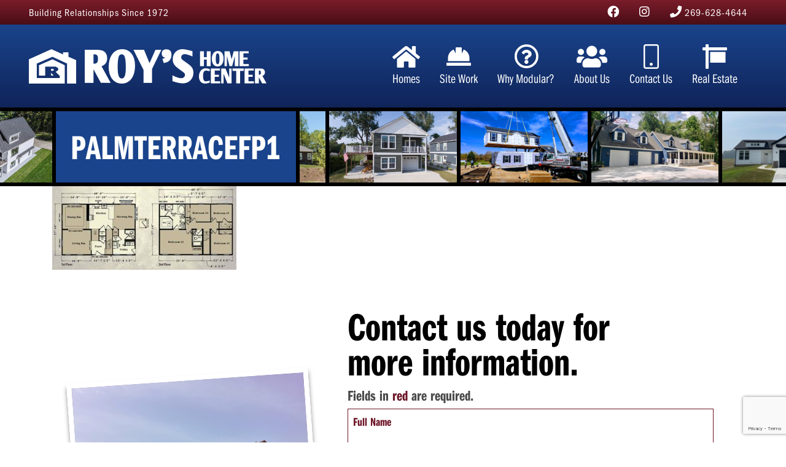

--- FILE ---
content_type: text/html; charset=UTF-8
request_url: https://royshomecenter.com/home_model/the-palm-terrace/palmterracefp1/
body_size: 9913
content:
<!DOCTYPE html>

<html lang="en">

<head>
	<meta charset="utf-8">
    <meta name="viewport" content="width=device-width, initial-scale=1, shrink-to-fit=no">
		<meta http-equiv="X-UA-Compatible" content="IE=edge" />
		<script src="https://code.createjs.com/createjs-2015.11.26.min.js"></script>
	<meta name='robots' content='index, follow, max-image-preview:large, max-snippet:-1, max-video-preview:-1' />
	<style>img:is([sizes="auto" i], [sizes^="auto," i]) { contain-intrinsic-size: 3000px 1500px }</style>
	
	<!-- This site is optimized with the Yoast SEO plugin v21.8 - https://yoast.com/wordpress/plugins/seo/ -->
	<title>PalmTerraceFP1 | Roy&#039;s Home Center</title>
	<link rel="canonical" href="https://royshomecenter.com/home_model/the-palm-terrace/palmterracefp1/" />
	<meta property="og:locale" content="en_US" />
	<meta property="og:type" content="article" />
	<meta property="og:title" content="PalmTerraceFP1 | Roy&#039;s Home Center" />
	<meta property="og:url" content="https://royshomecenter.com/home_model/the-palm-terrace/palmterracefp1/" />
	<meta property="og:site_name" content="Roy&#039;s Home Center" />
	<meta property="article:publisher" content="https://www.facebook.com/royshomecenter" />
	<meta property="article:modified_time" content="2018-09-10T19:44:41+00:00" />
	<meta property="og:image" content="https://royshomecenter.com/home_model/the-palm-terrace/palmterracefp1" />
	<meta property="og:image:width" content="600" />
	<meta property="og:image:height" content="271" />
	<meta property="og:image:type" content="image/jpeg" />
	<meta name="twitter:card" content="summary_large_image" />
	<script type="application/ld+json" class="yoast-schema-graph">{"@context":"https://schema.org","@graph":[{"@type":"WebPage","@id":"https://royshomecenter.com/home_model/the-palm-terrace/palmterracefp1/","url":"https://royshomecenter.com/home_model/the-palm-terrace/palmterracefp1/","name":"PalmTerraceFP1 | Roy&#039;s Home Center","isPartOf":{"@id":"https://royshomecenter.com/#website"},"primaryImageOfPage":{"@id":"https://royshomecenter.com/home_model/the-palm-terrace/palmterracefp1/#primaryimage"},"image":{"@id":"https://royshomecenter.com/home_model/the-palm-terrace/palmterracefp1/#primaryimage"},"thumbnailUrl":"https://royshomecenter.com/wp-content/uploads/2018/08/PalmTerraceFP1.jpg","datePublished":"2018-08-24T12:56:48+00:00","dateModified":"2018-09-10T19:44:41+00:00","breadcrumb":{"@id":"https://royshomecenter.com/home_model/the-palm-terrace/palmterracefp1/#breadcrumb"},"inLanguage":"en-US","potentialAction":[{"@type":"ReadAction","target":["https://royshomecenter.com/home_model/the-palm-terrace/palmterracefp1/"]}]},{"@type":"ImageObject","inLanguage":"en-US","@id":"https://royshomecenter.com/home_model/the-palm-terrace/palmterracefp1/#primaryimage","url":"https://royshomecenter.com/wp-content/uploads/2018/08/PalmTerraceFP1.jpg","contentUrl":"https://royshomecenter.com/wp-content/uploads/2018/08/PalmTerraceFP1.jpg","width":600,"height":271,"caption":"Palm Terrace custom modular home Floorplan"},{"@type":"BreadcrumbList","@id":"https://royshomecenter.com/home_model/the-palm-terrace/palmterracefp1/#breadcrumb","itemListElement":[{"@type":"ListItem","position":1,"name":"Home","item":"https://royshomecenter.com/"},{"@type":"ListItem","position":2,"name":"The Palm Terrace","item":"https://royshomecenter.com/home_model/the-palm-terrace/"},{"@type":"ListItem","position":3,"name":"PalmTerraceFP1"}]},{"@type":"WebSite","@id":"https://royshomecenter.com/#website","url":"https://royshomecenter.com/","name":"Roy&#039;s Home Center","description":"Building Relationships Since 1972","publisher":{"@id":"https://royshomecenter.com/#organization"},"potentialAction":[{"@type":"SearchAction","target":{"@type":"EntryPoint","urlTemplate":"https://royshomecenter.com/?s={search_term_string}"},"query-input":"required name=search_term_string"}],"inLanguage":"en-US"},{"@type":"Organization","@id":"https://royshomecenter.com/#organization","name":"Roy&#039;s Home Center","url":"https://royshomecenter.com/","logo":{"@type":"ImageObject","inLanguage":"en-US","@id":"https://royshomecenter.com/#/schema/logo/image/","url":"https://royshomecenter.com/wp-content/uploads/2018/08/roy-favicon.png","contentUrl":"https://royshomecenter.com/wp-content/uploads/2018/08/roy-favicon.png","width":512,"height":512,"caption":"Roy&#039;s Home Center"},"image":{"@id":"https://royshomecenter.com/#/schema/logo/image/"},"sameAs":["https://www.facebook.com/royshomecenter","https://www.instagram.com/royshomecenter/"]}]}</script>
	<!-- / Yoast SEO plugin. -->


<link rel='dns-prefetch' href='//www.google.com' />
<link rel='dns-prefetch' href='//cdnjs.cloudflare.com' />
<link rel='dns-prefetch' href='//maxcdn.bootstrapcdn.com' />
<script type="text/javascript">
/* <![CDATA[ */
window._wpemojiSettings = {"baseUrl":"https:\/\/s.w.org\/images\/core\/emoji\/16.0.1\/72x72\/","ext":".png","svgUrl":"https:\/\/s.w.org\/images\/core\/emoji\/16.0.1\/svg\/","svgExt":".svg","source":{"concatemoji":"https:\/\/royshomecenter.com\/wp-includes\/js\/wp-emoji-release.min.js?ver=6.8.3"}};
/*! This file is auto-generated */
!function(s,n){var o,i,e;function c(e){try{var t={supportTests:e,timestamp:(new Date).valueOf()};sessionStorage.setItem(o,JSON.stringify(t))}catch(e){}}function p(e,t,n){e.clearRect(0,0,e.canvas.width,e.canvas.height),e.fillText(t,0,0);var t=new Uint32Array(e.getImageData(0,0,e.canvas.width,e.canvas.height).data),a=(e.clearRect(0,0,e.canvas.width,e.canvas.height),e.fillText(n,0,0),new Uint32Array(e.getImageData(0,0,e.canvas.width,e.canvas.height).data));return t.every(function(e,t){return e===a[t]})}function u(e,t){e.clearRect(0,0,e.canvas.width,e.canvas.height),e.fillText(t,0,0);for(var n=e.getImageData(16,16,1,1),a=0;a<n.data.length;a++)if(0!==n.data[a])return!1;return!0}function f(e,t,n,a){switch(t){case"flag":return n(e,"\ud83c\udff3\ufe0f\u200d\u26a7\ufe0f","\ud83c\udff3\ufe0f\u200b\u26a7\ufe0f")?!1:!n(e,"\ud83c\udde8\ud83c\uddf6","\ud83c\udde8\u200b\ud83c\uddf6")&&!n(e,"\ud83c\udff4\udb40\udc67\udb40\udc62\udb40\udc65\udb40\udc6e\udb40\udc67\udb40\udc7f","\ud83c\udff4\u200b\udb40\udc67\u200b\udb40\udc62\u200b\udb40\udc65\u200b\udb40\udc6e\u200b\udb40\udc67\u200b\udb40\udc7f");case"emoji":return!a(e,"\ud83e\udedf")}return!1}function g(e,t,n,a){var r="undefined"!=typeof WorkerGlobalScope&&self instanceof WorkerGlobalScope?new OffscreenCanvas(300,150):s.createElement("canvas"),o=r.getContext("2d",{willReadFrequently:!0}),i=(o.textBaseline="top",o.font="600 32px Arial",{});return e.forEach(function(e){i[e]=t(o,e,n,a)}),i}function t(e){var t=s.createElement("script");t.src=e,t.defer=!0,s.head.appendChild(t)}"undefined"!=typeof Promise&&(o="wpEmojiSettingsSupports",i=["flag","emoji"],n.supports={everything:!0,everythingExceptFlag:!0},e=new Promise(function(e){s.addEventListener("DOMContentLoaded",e,{once:!0})}),new Promise(function(t){var n=function(){try{var e=JSON.parse(sessionStorage.getItem(o));if("object"==typeof e&&"number"==typeof e.timestamp&&(new Date).valueOf()<e.timestamp+604800&&"object"==typeof e.supportTests)return e.supportTests}catch(e){}return null}();if(!n){if("undefined"!=typeof Worker&&"undefined"!=typeof OffscreenCanvas&&"undefined"!=typeof URL&&URL.createObjectURL&&"undefined"!=typeof Blob)try{var e="postMessage("+g.toString()+"("+[JSON.stringify(i),f.toString(),p.toString(),u.toString()].join(",")+"));",a=new Blob([e],{type:"text/javascript"}),r=new Worker(URL.createObjectURL(a),{name:"wpTestEmojiSupports"});return void(r.onmessage=function(e){c(n=e.data),r.terminate(),t(n)})}catch(e){}c(n=g(i,f,p,u))}t(n)}).then(function(e){for(var t in e)n.supports[t]=e[t],n.supports.everything=n.supports.everything&&n.supports[t],"flag"!==t&&(n.supports.everythingExceptFlag=n.supports.everythingExceptFlag&&n.supports[t]);n.supports.everythingExceptFlag=n.supports.everythingExceptFlag&&!n.supports.flag,n.DOMReady=!1,n.readyCallback=function(){n.DOMReady=!0}}).then(function(){return e}).then(function(){var e;n.supports.everything||(n.readyCallback(),(e=n.source||{}).concatemoji?t(e.concatemoji):e.wpemoji&&e.twemoji&&(t(e.twemoji),t(e.wpemoji)))}))}((window,document),window._wpemojiSettings);
/* ]]> */
</script>
<style id='wp-emoji-styles-inline-css' type='text/css'>

	img.wp-smiley, img.emoji {
		display: inline !important;
		border: none !important;
		box-shadow: none !important;
		height: 1em !important;
		width: 1em !important;
		margin: 0 0.07em !important;
		vertical-align: -0.1em !important;
		background: none !important;
		padding: 0 !important;
	}
</style>
<link rel='stylesheet' id='wp-block-library-css' href='https://royshomecenter.com/wp-includes/css/dist/block-library/style.min.css?ver=6.8.3' type='text/css' media='all' />
<style id='classic-theme-styles-inline-css' type='text/css'>
/*! This file is auto-generated */
.wp-block-button__link{color:#fff;background-color:#32373c;border-radius:9999px;box-shadow:none;text-decoration:none;padding:calc(.667em + 2px) calc(1.333em + 2px);font-size:1.125em}.wp-block-file__button{background:#32373c;color:#fff;text-decoration:none}
</style>
<style id='global-styles-inline-css' type='text/css'>
:root{--wp--preset--aspect-ratio--square: 1;--wp--preset--aspect-ratio--4-3: 4/3;--wp--preset--aspect-ratio--3-4: 3/4;--wp--preset--aspect-ratio--3-2: 3/2;--wp--preset--aspect-ratio--2-3: 2/3;--wp--preset--aspect-ratio--16-9: 16/9;--wp--preset--aspect-ratio--9-16: 9/16;--wp--preset--color--black: #000000;--wp--preset--color--cyan-bluish-gray: #abb8c3;--wp--preset--color--white: #ffffff;--wp--preset--color--pale-pink: #f78da7;--wp--preset--color--vivid-red: #cf2e2e;--wp--preset--color--luminous-vivid-orange: #ff6900;--wp--preset--color--luminous-vivid-amber: #fcb900;--wp--preset--color--light-green-cyan: #7bdcb5;--wp--preset--color--vivid-green-cyan: #00d084;--wp--preset--color--pale-cyan-blue: #8ed1fc;--wp--preset--color--vivid-cyan-blue: #0693e3;--wp--preset--color--vivid-purple: #9b51e0;--wp--preset--gradient--vivid-cyan-blue-to-vivid-purple: linear-gradient(135deg,rgba(6,147,227,1) 0%,rgb(155,81,224) 100%);--wp--preset--gradient--light-green-cyan-to-vivid-green-cyan: linear-gradient(135deg,rgb(122,220,180) 0%,rgb(0,208,130) 100%);--wp--preset--gradient--luminous-vivid-amber-to-luminous-vivid-orange: linear-gradient(135deg,rgba(252,185,0,1) 0%,rgba(255,105,0,1) 100%);--wp--preset--gradient--luminous-vivid-orange-to-vivid-red: linear-gradient(135deg,rgba(255,105,0,1) 0%,rgb(207,46,46) 100%);--wp--preset--gradient--very-light-gray-to-cyan-bluish-gray: linear-gradient(135deg,rgb(238,238,238) 0%,rgb(169,184,195) 100%);--wp--preset--gradient--cool-to-warm-spectrum: linear-gradient(135deg,rgb(74,234,220) 0%,rgb(151,120,209) 20%,rgb(207,42,186) 40%,rgb(238,44,130) 60%,rgb(251,105,98) 80%,rgb(254,248,76) 100%);--wp--preset--gradient--blush-light-purple: linear-gradient(135deg,rgb(255,206,236) 0%,rgb(152,150,240) 100%);--wp--preset--gradient--blush-bordeaux: linear-gradient(135deg,rgb(254,205,165) 0%,rgb(254,45,45) 50%,rgb(107,0,62) 100%);--wp--preset--gradient--luminous-dusk: linear-gradient(135deg,rgb(255,203,112) 0%,rgb(199,81,192) 50%,rgb(65,88,208) 100%);--wp--preset--gradient--pale-ocean: linear-gradient(135deg,rgb(255,245,203) 0%,rgb(182,227,212) 50%,rgb(51,167,181) 100%);--wp--preset--gradient--electric-grass: linear-gradient(135deg,rgb(202,248,128) 0%,rgb(113,206,126) 100%);--wp--preset--gradient--midnight: linear-gradient(135deg,rgb(2,3,129) 0%,rgb(40,116,252) 100%);--wp--preset--font-size--small: 13px;--wp--preset--font-size--medium: 20px;--wp--preset--font-size--large: 36px;--wp--preset--font-size--x-large: 42px;--wp--preset--spacing--20: 0.44rem;--wp--preset--spacing--30: 0.67rem;--wp--preset--spacing--40: 1rem;--wp--preset--spacing--50: 1.5rem;--wp--preset--spacing--60: 2.25rem;--wp--preset--spacing--70: 3.38rem;--wp--preset--spacing--80: 5.06rem;--wp--preset--shadow--natural: 6px 6px 9px rgba(0, 0, 0, 0.2);--wp--preset--shadow--deep: 12px 12px 50px rgba(0, 0, 0, 0.4);--wp--preset--shadow--sharp: 6px 6px 0px rgba(0, 0, 0, 0.2);--wp--preset--shadow--outlined: 6px 6px 0px -3px rgba(255, 255, 255, 1), 6px 6px rgba(0, 0, 0, 1);--wp--preset--shadow--crisp: 6px 6px 0px rgba(0, 0, 0, 1);}:where(.is-layout-flex){gap: 0.5em;}:where(.is-layout-grid){gap: 0.5em;}body .is-layout-flex{display: flex;}.is-layout-flex{flex-wrap: wrap;align-items: center;}.is-layout-flex > :is(*, div){margin: 0;}body .is-layout-grid{display: grid;}.is-layout-grid > :is(*, div){margin: 0;}:where(.wp-block-columns.is-layout-flex){gap: 2em;}:where(.wp-block-columns.is-layout-grid){gap: 2em;}:where(.wp-block-post-template.is-layout-flex){gap: 1.25em;}:where(.wp-block-post-template.is-layout-grid){gap: 1.25em;}.has-black-color{color: var(--wp--preset--color--black) !important;}.has-cyan-bluish-gray-color{color: var(--wp--preset--color--cyan-bluish-gray) !important;}.has-white-color{color: var(--wp--preset--color--white) !important;}.has-pale-pink-color{color: var(--wp--preset--color--pale-pink) !important;}.has-vivid-red-color{color: var(--wp--preset--color--vivid-red) !important;}.has-luminous-vivid-orange-color{color: var(--wp--preset--color--luminous-vivid-orange) !important;}.has-luminous-vivid-amber-color{color: var(--wp--preset--color--luminous-vivid-amber) !important;}.has-light-green-cyan-color{color: var(--wp--preset--color--light-green-cyan) !important;}.has-vivid-green-cyan-color{color: var(--wp--preset--color--vivid-green-cyan) !important;}.has-pale-cyan-blue-color{color: var(--wp--preset--color--pale-cyan-blue) !important;}.has-vivid-cyan-blue-color{color: var(--wp--preset--color--vivid-cyan-blue) !important;}.has-vivid-purple-color{color: var(--wp--preset--color--vivid-purple) !important;}.has-black-background-color{background-color: var(--wp--preset--color--black) !important;}.has-cyan-bluish-gray-background-color{background-color: var(--wp--preset--color--cyan-bluish-gray) !important;}.has-white-background-color{background-color: var(--wp--preset--color--white) !important;}.has-pale-pink-background-color{background-color: var(--wp--preset--color--pale-pink) !important;}.has-vivid-red-background-color{background-color: var(--wp--preset--color--vivid-red) !important;}.has-luminous-vivid-orange-background-color{background-color: var(--wp--preset--color--luminous-vivid-orange) !important;}.has-luminous-vivid-amber-background-color{background-color: var(--wp--preset--color--luminous-vivid-amber) !important;}.has-light-green-cyan-background-color{background-color: var(--wp--preset--color--light-green-cyan) !important;}.has-vivid-green-cyan-background-color{background-color: var(--wp--preset--color--vivid-green-cyan) !important;}.has-pale-cyan-blue-background-color{background-color: var(--wp--preset--color--pale-cyan-blue) !important;}.has-vivid-cyan-blue-background-color{background-color: var(--wp--preset--color--vivid-cyan-blue) !important;}.has-vivid-purple-background-color{background-color: var(--wp--preset--color--vivid-purple) !important;}.has-black-border-color{border-color: var(--wp--preset--color--black) !important;}.has-cyan-bluish-gray-border-color{border-color: var(--wp--preset--color--cyan-bluish-gray) !important;}.has-white-border-color{border-color: var(--wp--preset--color--white) !important;}.has-pale-pink-border-color{border-color: var(--wp--preset--color--pale-pink) !important;}.has-vivid-red-border-color{border-color: var(--wp--preset--color--vivid-red) !important;}.has-luminous-vivid-orange-border-color{border-color: var(--wp--preset--color--luminous-vivid-orange) !important;}.has-luminous-vivid-amber-border-color{border-color: var(--wp--preset--color--luminous-vivid-amber) !important;}.has-light-green-cyan-border-color{border-color: var(--wp--preset--color--light-green-cyan) !important;}.has-vivid-green-cyan-border-color{border-color: var(--wp--preset--color--vivid-green-cyan) !important;}.has-pale-cyan-blue-border-color{border-color: var(--wp--preset--color--pale-cyan-blue) !important;}.has-vivid-cyan-blue-border-color{border-color: var(--wp--preset--color--vivid-cyan-blue) !important;}.has-vivid-purple-border-color{border-color: var(--wp--preset--color--vivid-purple) !important;}.has-vivid-cyan-blue-to-vivid-purple-gradient-background{background: var(--wp--preset--gradient--vivid-cyan-blue-to-vivid-purple) !important;}.has-light-green-cyan-to-vivid-green-cyan-gradient-background{background: var(--wp--preset--gradient--light-green-cyan-to-vivid-green-cyan) !important;}.has-luminous-vivid-amber-to-luminous-vivid-orange-gradient-background{background: var(--wp--preset--gradient--luminous-vivid-amber-to-luminous-vivid-orange) !important;}.has-luminous-vivid-orange-to-vivid-red-gradient-background{background: var(--wp--preset--gradient--luminous-vivid-orange-to-vivid-red) !important;}.has-very-light-gray-to-cyan-bluish-gray-gradient-background{background: var(--wp--preset--gradient--very-light-gray-to-cyan-bluish-gray) !important;}.has-cool-to-warm-spectrum-gradient-background{background: var(--wp--preset--gradient--cool-to-warm-spectrum) !important;}.has-blush-light-purple-gradient-background{background: var(--wp--preset--gradient--blush-light-purple) !important;}.has-blush-bordeaux-gradient-background{background: var(--wp--preset--gradient--blush-bordeaux) !important;}.has-luminous-dusk-gradient-background{background: var(--wp--preset--gradient--luminous-dusk) !important;}.has-pale-ocean-gradient-background{background: var(--wp--preset--gradient--pale-ocean) !important;}.has-electric-grass-gradient-background{background: var(--wp--preset--gradient--electric-grass) !important;}.has-midnight-gradient-background{background: var(--wp--preset--gradient--midnight) !important;}.has-small-font-size{font-size: var(--wp--preset--font-size--small) !important;}.has-medium-font-size{font-size: var(--wp--preset--font-size--medium) !important;}.has-large-font-size{font-size: var(--wp--preset--font-size--large) !important;}.has-x-large-font-size{font-size: var(--wp--preset--font-size--x-large) !important;}
:where(.wp-block-post-template.is-layout-flex){gap: 1.25em;}:where(.wp-block-post-template.is-layout-grid){gap: 1.25em;}
:where(.wp-block-columns.is-layout-flex){gap: 2em;}:where(.wp-block-columns.is-layout-grid){gap: 2em;}
:root :where(.wp-block-pullquote){font-size: 1.5em;line-height: 1.6;}
</style>
<link rel='stylesheet' id='contact-form-7-css' href='https://royshomecenter.com/wp-content/plugins/contact-form-7/includes/css/styles.css?ver=5.8.6' type='text/css' media='all' />
<link rel='stylesheet' id='font-awesome-css' href='https://maxcdn.bootstrapcdn.com/font-awesome/4.7.0/css/font-awesome.min.css?ver=6.8.3' type='text/css' media='all' />
<link rel='stylesheet' id='Swiper-css' href='https://cdnjs.cloudflare.com/ajax/libs/Swiper/4.3.5/css/swiper.min.css?ver=6.8.3' type='text/css' media='all' />
<link rel='stylesheet' id='photoswipe-css' href='https://royshomecenter.com/wp-content/themes/bootstrap-4/photoswipe/photoswipe.css?ver=6.8.3' type='text/css' media='all' />
<link rel='stylesheet' id='photoswipe-skin-css' href='https://royshomecenter.com/wp-content/themes/bootstrap-4/photoswipe/default-skin/default-skin.css?ver=6.8.3' type='text/css' media='all' />
<link rel='stylesheet' id='compulse-css' href='https://royshomecenter.com/wp-content/themes/bootstrap-4/style.css?ver=6.8.3' type='text/css' media='all' />
<script type="text/javascript" src="https://royshomecenter.com/wp-includes/js/jquery/jquery.min.js?ver=3.7.1" id="jquery-core-js"></script>
<script type="text/javascript" src="https://royshomecenter.com/wp-includes/js/jquery/jquery-migrate.min.js?ver=3.4.1" id="jquery-migrate-js"></script>
<link rel="https://api.w.org/" href="https://royshomecenter.com/wp-json/" /><link rel="alternate" title="JSON" type="application/json" href="https://royshomecenter.com/wp-json/wp/v2/media/364" /><link rel="EditURI" type="application/rsd+xml" title="RSD" href="https://royshomecenter.com/xmlrpc.php?rsd" />
<link rel='shortlink' href='https://royshomecenter.com/?p=364' />
<link rel="alternate" title="oEmbed (JSON)" type="application/json+oembed" href="https://royshomecenter.com/wp-json/oembed/1.0/embed?url=https%3A%2F%2Froyshomecenter.com%2Fhome_model%2Fthe-palm-terrace%2Fpalmterracefp1%2F" />
<link rel="alternate" title="oEmbed (XML)" type="text/xml+oembed" href="https://royshomecenter.com/wp-json/oembed/1.0/embed?url=https%3A%2F%2Froyshomecenter.com%2Fhome_model%2Fthe-palm-terrace%2Fpalmterracefp1%2F&#038;format=xml" />
<!-- Stream WordPress user activity plugin v4.0.0 -->
<link rel="icon" href="https://royshomecenter.com/wp-content/uploads/2018/08/cropped-roy-favicon-32x32.png" sizes="32x32" />
<link rel="icon" href="https://royshomecenter.com/wp-content/uploads/2018/08/cropped-roy-favicon-192x192.png" sizes="192x192" />
<link rel="apple-touch-icon" href="https://royshomecenter.com/wp-content/uploads/2018/08/cropped-roy-favicon-180x180.png" />
<meta name="msapplication-TileImage" content="https://royshomecenter.com/wp-content/uploads/2018/08/cropped-roy-favicon-270x270.png" />
		<style type="text/css" id="wp-custom-css">
			.wp-block-group {
	margin-top: 50px;
}

.is-style-default {
	padding: 6px;
	border: 1px solid #FFFFFF;
  box-shadow: 0px 0px 10px 1px rgba(0, 0, 0, 1);
}
	
.card-info {
	display: flex; 
	flex-direction: column;
	justify-content: space-around;
	padding: 10px;
}

@media only screen and (max-width: 480px) {
	.icon {
		display: none;
	}
}		</style>
		</head>

<body class="attachment wp-singular attachment-template-default single single-attachment postid-364 attachmentid-364 attachment-jpeg wp-theme-bootstrap-4">
		<div id="top-header">
		<div class="container-fluid d-flex justify-content-between">
			<div class="tagline">Building Relationships Since 1972</div>
			<ul class="nav social">
									<li class="nav-item social-media"><a class="nav-link" href="https://www.facebook.com/royshomecenter" target="_blank" title="Visit our facebook"><i class="fab fa-facebook"></i></a></li>
									<li class="nav-item social-media"><a class="nav-link" href="https://www.instagram.com/royshomecenter/" target="_blank" title="Visit our instagram"><i class="fab fa-instagram"></i></a></li>
								<li class="nav-item"><a class="nav-link" href="tel:269-628-4644"><i class="fas fa-phone"></i> 269-628-4644</a></li>
			</ul>
		</div>
	</div>

	<div id="main-header">
		<div class="container-fluid d-flex justify-content-between">
						<div class="logo align-self-center"><a href="/"><img class="img-fluid" src="https://royshomecenter.com/wp-content/uploads/2018/08/roys-home-center-logo.png" alt="Roy's Home Center Logo"></a></div>
			<nav class="navbar navbar-expand-lg">
			  <button class="navbar-toggler" type="button" data-toggle="collapse" data-target="#mobileNav" aria-controls="mobileNav" aria-expanded="false" aria-label="Toggle navigation">
			   	<i class="far fa-bars"></i>
			  </button>
			  <div class="collapse navbar-collapse" id="mainNavbar">
				<ul id="menu-main-menu" class="navbar-nav mr-auto"><li id="menu-item-143" class="menu-item menu-item-type-post_type menu-item-object-page menu-item-143 nav-item"><a href="https://royshomecenter.com/homes/" class="nav-link"><i class="fas fa-home icon"></i> Homes</a></li>
<li id="menu-item-1102" class="menu-item menu-item-type-post_type menu-item-object-page menu-item-1102 nav-item"><a href="https://royshomecenter.com/site-work/" class="nav-link"><i class="fas fa-hard-hat icon"></i> Site Work</a></li>
<li id="menu-item-142" class="menu-item menu-item-type-post_type menu-item-object-page menu-item-142 nav-item"><a href="https://royshomecenter.com/why-modular/" class="nav-link"><i class="far fa-question-circle icon"></i> Why Modular?</a></li>
<li id="menu-item-141" class="menu-item menu-item-type-post_type menu-item-object-page menu-item-141 nav-item"><a href="https://royshomecenter.com/about-us/" class="nav-link"><i class="fas fa-users icon"></i> About Us</a></li>
<li id="menu-item-140" class="menu-item menu-item-type-post_type menu-item-object-page menu-item-140 nav-item"><a href="https://royshomecenter.com/contact-us/" class="nav-link"><i class="fal fa-mobile icon"></i> Contact Us</a></li>
<li id="menu-item-1252" class="menu-item menu-item-type-custom menu-item-object-custom menu-item-1252 nav-item"><a href="https://www.rhcrealtygroup.com/" class="nav-link"><i class="fas fa-sign icon"></i> Real Estate</a></li>
</ul>			  </div>
		  	</nav>
		</div>
		<div class="container-fluid">
		<div class="collapse navbar-collapse text-right" id="mobileNav">
		<ul id="menu-main-menu-1" class="navbar-nav mr-auto"><li class="menu-item menu-item-type-post_type menu-item-object-page menu-item-143 nav-item"><a href="https://royshomecenter.com/homes/" class="nav-link"><i class="fas fa-home icon"></i> Homes</a></li>
<li class="menu-item menu-item-type-post_type menu-item-object-page menu-item-1102 nav-item"><a href="https://royshomecenter.com/site-work/" class="nav-link"><i class="fas fa-hard-hat icon"></i> Site Work</a></li>
<li class="menu-item menu-item-type-post_type menu-item-object-page menu-item-142 nav-item"><a href="https://royshomecenter.com/why-modular/" class="nav-link"><i class="far fa-question-circle icon"></i> Why Modular?</a></li>
<li class="menu-item menu-item-type-post_type menu-item-object-page menu-item-141 nav-item"><a href="https://royshomecenter.com/about-us/" class="nav-link"><i class="fas fa-users icon"></i> About Us</a></li>
<li class="menu-item menu-item-type-post_type menu-item-object-page menu-item-140 nav-item"><a href="https://royshomecenter.com/contact-us/" class="nav-link"><i class="fal fa-mobile icon"></i> Contact Us</a></li>
<li class="menu-item menu-item-type-custom menu-item-object-custom menu-item-1252 nav-item"><a href="https://www.rhcrealtygroup.com/" class="nav-link"><i class="fas fa-sign icon"></i> Real Estate</a></li>
</ul>		</div>
	</div>
	</div>
	

<div class="page-header">
      <div class="gallery">
      <div class="swiper-container">
        <div class="swiper-wrapper">
                    <div class="swiper-slide">
            <div class="img-wrap"><img class="img-fluid" src="https://royshomecenter.com/wp-content/uploads/2024/06/Ranch-Finished-Front-w-Porch-Garage.jpg" alt=""></div>
          </div>
                    <div class="swiper-slide">
            <div class="img-wrap"><img class="img-fluid" src="https://royshomecenter.com/wp-content/uploads/2024/06/Green-Center-1.jpg" alt=""></div>
          </div>
                    <div class="swiper-slide">
            <div class="img-wrap"><img class="img-fluid" src="https://royshomecenter.com/wp-content/uploads/2019/05/IMG_9559.jpg" alt=""></div>
          </div>
                    <div class="swiper-slide">
            <div class="img-wrap"><img class="img-fluid" src="https://royshomecenter.com/wp-content/uploads/2022/04/IMG_8715.jpg" alt=""></div>
          </div>
                    <div class="swiper-slide">
            <div class="img-wrap"><img class="img-fluid" src="https://royshomecenter.com/wp-content/uploads/2024/06/Easton-Exterior1.jpg" alt=""></div>
          </div>
                    <div class="swiper-slide">
            <div class="img-wrap"><img class="img-fluid" src="https://royshomecenter.com/wp-content/uploads/2022/04/IMG_8722.jpg" alt=""></div>
          </div>
                    <div class="swiper-slide">
            <div class="img-wrap"><img class="img-fluid" src="https://royshomecenter.com/wp-content/uploads/2021/11/IMG_5041.jpg" alt=""></div>
          </div>
                    <div class="swiper-slide">
            <div class="img-wrap"><img class="img-fluid" src="https://royshomecenter.com/wp-content/uploads/2022/04/IMG_8719.jpg" alt=""></div>
          </div>
                    <div class="swiper-slide">
            <div class="img-wrap"><img class="img-fluid" src="https://royshomecenter.com/wp-content/uploads/2024/06/IMG_2366.jpeg" alt=""></div>
          </div>
                    <div class="swiper-slide">
            <div class="img-wrap"><img class="img-fluid" src="https://royshomecenter.com/wp-content/uploads/2021/11/IMG_5062.jpg" alt=""></div>
          </div>
                    <div class="swiper-slide">
            <div class="img-wrap"><img class="img-fluid" src="https://royshomecenter.com/wp-content/uploads/2019/05/IMG_9890.jpg" alt=""></div>
          </div>
                    <div class="swiper-slide">
            <div class="img-wrap"><img class="img-fluid" src="https://royshomecenter.com/wp-content/uploads/2024/06/Fenton-Finished-Front.jpg" alt=""></div>
          </div>
                    <div class="swiper-slide">
            <div class="img-wrap"><img class="img-fluid" src="https://royshomecenter.com/wp-content/uploads/2018/08/Garfield.jpeg" alt=""></div>
          </div>
                    <div class="swiper-slide">
            <div class="img-wrap"><img class="img-fluid" src="https://royshomecenter.com/wp-content/uploads/2019/07/Drone.jpg" alt=""></div>
          </div>
                    <div class="swiper-slide">
            <div class="img-wrap"><img class="img-fluid" src="https://royshomecenter.com/wp-content/uploads/2024/06/Blue-ThreeStory1.jpg" alt=""></div>
          </div>
                    <div class="swiper-slide">
            <div class="img-wrap"><img class="img-fluid" src="https://royshomecenter.com/wp-content/uploads/2024/06/Bristow-Interior1.jpg" alt=""></div>
          </div>
                    <div class="swiper-slide">
            <div class="img-wrap"><img class="img-fluid" src="https://royshomecenter.com/wp-content/uploads/2024/06/Beachview-Cape-Interior3.jpg" alt=""></div>
          </div>
                    <div class="swiper-slide">
            <div class="img-wrap"><img class="img-fluid" src="https://royshomecenter.com/wp-content/uploads/2022/04/IMG_8720.jpg" alt=""></div>
          </div>
                    <div class="swiper-slide">
            <div class="img-wrap"><img class="img-fluid" src="https://royshomecenter.com/wp-content/uploads/2024/06/Beachview-Cape2.jpg" alt=""></div>
          </div>
                    <div class="swiper-slide">
            <div class="img-wrap"><img class="img-fluid" src="https://royshomecenter.com/wp-content/uploads/2024/06/Beachview-Cape-Interior1.jpg" alt=""></div>
          </div>
                  </div>
      </div>
    </div>
    <div class="container">
    <h1>PalmTerraceFP1</h1>
  </div>
</div>
<div class="container"><p class="attachment"><a href='https://royshomecenter.com/wp-content/uploads/2018/08/PalmTerraceFP1.jpg'><img decoding="async" width="300" height="136" src="https://royshomecenter.com/wp-content/uploads/2018/08/PalmTerraceFP1-300x136.jpg" class="attachment-medium size-medium" alt="Palm Terrace custom modular home Floorplan" srcset="https://royshomecenter.com/wp-content/uploads/2018/08/PalmTerraceFP1-300x136.jpg 300w, https://royshomecenter.com/wp-content/uploads/2018/08/PalmTerraceFP1.jpg 600w" sizes="(max-width: 300px) 100vw, 300px" /></a></p>
</div>

<div class="container contact-form">
  <div class="row">
    <div class="col-md-7 order-md-last">
      <h2>Contact us today for<br />
more information.</h2>
      
<div class="wpcf7 no-js" id="wpcf7-f40-o1" lang="en-US" dir="ltr">
<div class="screen-reader-response"><p role="status" aria-live="polite" aria-atomic="true"></p> <ul></ul></div>
<form action="/home_model/the-palm-terrace/palmterracefp1/#wpcf7-f40-o1" method="post" class="wpcf7-form init" aria-label="Contact form" novalidate="novalidate" data-status="init">
<div style="display: none;">
<input type="hidden" name="_wpcf7" value="40" />
<input type="hidden" name="_wpcf7_version" value="5.8.6" />
<input type="hidden" name="_wpcf7_locale" value="en_US" />
<input type="hidden" name="_wpcf7_unit_tag" value="wpcf7-f40-o1" />
<input type="hidden" name="_wpcf7_container_post" value="0" />
<input type="hidden" name="_wpcf7_posted_data_hash" value="" />
</div>
<p>Fields in <strong>red</strong> are required.
</p>
<div class="form-row">
	<div class="col">
		<div class="form-group">
			<p><label for="form-name">Full Name</label><br />
<span class="wpcf7-form-control-wrap" data-name="your-name"><input size="40" class="wpcf7-form-control wpcf7-text wpcf7-validates-as-required form-control" id="form-name" aria-required="true" aria-invalid="false" value="" type="text" name="your-name" /></span>
			</p>
		</div>
	</div>
</div>
<div class="form-row">
	<div class="col-md-7">
		<div class="form-group">
			<p><label for="form-email">Email Address</label><span class="wpcf7-form-control-wrap" data-name="your-email"><input size="40" class="wpcf7-form-control wpcf7-email wpcf7-validates-as-required wpcf7-text wpcf7-validates-as-email form-control" id="form-email" aria-required="true" aria-invalid="false" value="" type="email" name="your-email" /></span>
			</p>
		</div>
	</div>
	<div class="col-md-5">
		<div class="form-group">
			<p><label for="form-phone">Phone Number</label><br />
<span class="wpcf7-form-control-wrap" data-name="your-phone"><input size="40" class="wpcf7-form-control wpcf7-tel wpcf7-text wpcf7-validates-as-tel form-control" id="form-phone" aria-invalid="false" value="" type="tel" name="your-phone" /></span>
			</p>
		</div>
	</div>
</div>
<div class="form-row">
	<div class="col">
		<div class="form-group">
			<p><label for="form-message">Message</label><br />
<span class="wpcf7-form-control-wrap" data-name="your-message"><textarea cols="40" rows="10" class="wpcf7-form-control wpcf7-textarea wpcf7-validates-as-required form-control" id="form-message" aria-required="true" aria-invalid="false" name="your-message"></textarea></span>
			</p>
		</div>
	</div>
</div>
<p><input class="wpcf7-form-control wpcf7-submit has-spinner btn btn-primary" type="submit" value="Submit" />
</p><div class="inv-recaptcha-holder"></div><div class="wpcf7-response-output" aria-hidden="true"></div>
</form>
</div>
    </div>
    <div class="col-md-5 order-md-first align-self-center">
      <div class="photo">
        <div class='caption'>Excellence you expect craftsmanship you deserve</div>
        <img class="img-fluid" src="https://royshomecenter.com/wp-content/uploads/2023/07/IMG_8009.jpg" alt="">
      </div>
    </div>
  </div>
</div>

<footer>
  <script>
var canvas, stage, exportRoot, anim_container, dom_overlay_container, fnStartAnimation;
function init() {
	canvas = document.getElementById("canvas");
	anim_container = document.getElementById("animation_container");
	dom_overlay_container = document.getElementById("dom_overlay_container");
	var comp=AdobeAn.getComposition("0F30C8E2D0324AABB6D839BFE8B10A58");
	var lib=comp.getLibrary();
  anim_container.classList.add("active");
	handleComplete({},comp);
}
function handleComplete(evt,comp) {
	//This function is always called, irrespective of the content. You can use the variable "stage" after it is created in token create_stage.
	var lib=comp.getLibrary();
	var ss=comp.getSpriteSheet();
	exportRoot = new lib.Doggo();
	stage = new lib.Stage(canvas);
	//Registers the "tick" event listener.
	fnStartAnimation = function() {
		stage.addChild(exportRoot);
		createjs.Ticker.setFPS(lib.properties.fps);
		createjs.Ticker.addEventListener("tick", stage);
	}
	//Code to support hidpi screens and responsive scaling.
	function makeResponsive(isResp, respDim, isScale, scaleType) {
		var lastW, lastH, lastS=1;
		window.addEventListener('resize', resizeCanvas);
		resizeCanvas();
		function resizeCanvas() {
			var w = lib.properties.width, h = lib.properties.height;
			var iw = window.innerWidth, ih=window.innerHeight;
			var pRatio = window.devicePixelRatio || 1, xRatio=iw/w, yRatio=ih/h, sRatio=1;
			if(isResp) {
				if((respDim=='width'&&lastW==iw) || (respDim=='height'&&lastH==ih)) {
					sRatio = lastS;
				}
				else if(!isScale) {
					if(iw<w || ih<h)
						sRatio = Math.min(xRatio, yRatio);
				}
				else if(scaleType==1) {
					sRatio = Math.min(xRatio, yRatio);
				}
				else if(scaleType==2) {
					sRatio = Math.max(xRatio, yRatio);
				}
			}
			canvas.width = w*pRatio*sRatio;
			canvas.height = h*pRatio*sRatio;
			canvas.style.width = dom_overlay_container.style.width = anim_container.style.width =  w*sRatio+'px';
			canvas.style.height = anim_container.style.height = dom_overlay_container.style.height = h*sRatio+'px';
			stage.scaleX = pRatio*sRatio;
			stage.scaleY = pRatio*sRatio;
			lastW = iw; lastH = ih; lastS = sRatio;
			stage.tickOnUpdate = false;
			stage.update();
			stage.tickOnUpdate = true;
		}
	}
	makeResponsive(false,'both',false,1);
	AdobeAn.compositionLoaded(lib.properties.id);
	fnStartAnimation();
}
</script>
<div id="animation_container" style="background-color:rgba(255, 255, 255, 0.00); width:189px; height:209px">
  <canvas id="canvas" width="189" height="209" style="position: absolute; display: block; background-color:rgba(255, 255, 255, 0.00);"></canvas>
  <div id="dom_overlay_container" style="pointer-events:none; overflow:hidden; width:189px; height:209px; position: absolute; left: 0px; top: 0px; display: block;">
  </div>
</div>
  <div class="container-fluid">
    <div class="row">
      <div class="col-md-6 text-left">
        <a href="/" title="Go to Roy's Home Center Homepage" class="footer-logo"><img class="img-fluid" src="https://royshomecenter.com/wp-content/uploads/2018/08/roys-home-center-logo.png" alt="Roy's Home Center Logo"></a>
        <address>
          25978 M-40 Highway<br />
Gobles, MI 49055<br>
          <a href="tel:269-628-4644">269-628-4644</a><br>
          Mon-Fri 9-5, Sat 10-3        </address>
      </div>
      <div class="col-md-6 text-right">
        <ul class="nav social">
  				  					<li class="nav-item"><a class="nav-link" href="https://www.facebook.com/royshomecenter" target="_blank" title="Visit our facebook"><i class="fab fa-facebook"></i></a></li>
  				  					<li class="nav-item"><a class="nav-link" href="https://www.instagram.com/royshomecenter/" target="_blank" title="Visit our instagram"><i class="fab fa-instagram"></i></a></li>
  				  				<li class="nav-item"><a class="nav-link" href="tel:269-628-4644" title="Call Now"><i class="fal fa-phone"></i></a></li>
  			</ul>
      </div>
    </div>

    <div class="row">
      <div class="col-md-6 d-flex">
        <p id="footer-info" class="align-self-center">
            &copy; Roy's Home Center 2026 | Designed by
            <a href="https://compulse.com" target="_blank" title="Solutions at your fingertips">Compulse</a>
        </p>
      </div>
      <div class="col-md-6 text-right d-flex">
        <p class="seo text-justify align-self-center">Roy's Home Center builds custom modular homes that are beautiful and affordable. Our clients come from Kalamazoo, Allegan, Paw Paw, South Haven, and the rest of the Southwest Michigan region.</p>
      </div>
    </div>
  </div>
</footer>

<script type="speculationrules">
{"prefetch":[{"source":"document","where":{"and":[{"href_matches":"\/*"},{"not":{"href_matches":["\/wp-*.php","\/wp-admin\/*","\/wp-content\/uploads\/*","\/wp-content\/*","\/wp-content\/plugins\/*","\/wp-content\/themes\/bootstrap-4\/*","\/*\\?(.+)"]}},{"not":{"selector_matches":"a[rel~=\"nofollow\"]"}},{"not":{"selector_matches":".no-prefetch, .no-prefetch a"}}]},"eagerness":"conservative"}]}
</script>
<script type="text/javascript" src="https://royshomecenter.com/wp-content/plugins/contact-form-7/includes/swv/js/index.js?ver=5.8.6" id="swv-js"></script>
<script type="text/javascript" id="contact-form-7-js-extra">
/* <![CDATA[ */
var wpcf7 = {"api":{"root":"https:\/\/royshomecenter.com\/wp-json\/","namespace":"contact-form-7\/v1"},"cached":"1"};
/* ]]> */
</script>
<script type="text/javascript" src="https://royshomecenter.com/wp-content/plugins/contact-form-7/includes/js/index.js?ver=5.8.6" id="contact-form-7-js"></script>
<script type="text/javascript" id="google-invisible-recaptcha-js-before">
/* <![CDATA[ */
var renderInvisibleReCaptcha = function() {

    for (var i = 0; i < document.forms.length; ++i) {
        var form = document.forms[i];
        var holder = form.querySelector('.inv-recaptcha-holder');

        if (null === holder) continue;
		holder.innerHTML = '';

         (function(frm){
			var cf7SubmitElm = frm.querySelector('.wpcf7-submit');
            var holderId = grecaptcha.render(holder,{
                'sitekey': '6LdU52sUAAAAACa8XoVU1a2fD9FFjhyHFa4lmlaV', 'size': 'invisible', 'badge' : 'bottomright',
                'callback' : function (recaptchaToken) {
					if((null !== cf7SubmitElm) && (typeof jQuery != 'undefined')){jQuery(frm).submit();grecaptcha.reset(holderId);return;}
					 HTMLFormElement.prototype.submit.call(frm);
                },
                'expired-callback' : function(){grecaptcha.reset(holderId);}
            });

			if(null !== cf7SubmitElm && (typeof jQuery != 'undefined') ){
				jQuery(cf7SubmitElm).off('click').on('click', function(clickEvt){
					clickEvt.preventDefault();
					grecaptcha.execute(holderId);
				});
			}
			else
			{
				frm.onsubmit = function (evt){evt.preventDefault();grecaptcha.execute(holderId);};
			}


        })(form);
    }
};
/* ]]> */
</script>
<script type="text/javascript" async defer src="https://www.google.com/recaptcha/api.js?onload=renderInvisibleReCaptcha&amp;render=explicit" id="google-invisible-recaptcha-js"></script>
<script type="text/javascript" src="https://royshomecenter.com/wp-content/themes/bootstrap-4/js/vendor.js?ver=6.8.3" id="vendor-js"></script>
<script type="text/javascript" src="https://royshomecenter.com/wp-content/themes/bootstrap-4/js/doggo.js?ver=6.8.3" id="doggo-js"></script>
<script type="text/javascript" src="https://royshomecenter.com/wp-content/themes/bootstrap-4/photoswipe/photoswipe.min.js?ver=6.8.3" id="photoswipe-js"></script>
<script type="text/javascript" src="https://royshomecenter.com/wp-content/themes/bootstrap-4/photoswipe/photoswipe-ui-default.min.js?ver=6.8.3" id="photoswipe-ui-js"></script>
<script type="text/javascript" src="https://cdnjs.cloudflare.com/ajax/libs/Swiper/4.3.5/js/swiper.min.js" id="Swiper-js"></script>
<script type="text/javascript" src="https://royshomecenter.com/wp-content/themes/bootstrap-4/js/app.js?ver=6.8.3" id="app-js"></script>
<script>(function(){function c(){var b=a.contentDocument||a.contentWindow.document;if(b){var d=b.createElement('script');d.innerHTML="window.__CF$cv$params={r:'9c01da851c5cb36e',t:'MTc2ODc3ODc0Ny4wMDAwMDA='};var a=document.createElement('script');a.nonce='';a.src='/cdn-cgi/challenge-platform/scripts/jsd/main.js';document.getElementsByTagName('head')[0].appendChild(a);";b.getElementsByTagName('head')[0].appendChild(d)}}if(document.body){var a=document.createElement('iframe');a.height=1;a.width=1;a.style.position='absolute';a.style.top=0;a.style.left=0;a.style.border='none';a.style.visibility='hidden';document.body.appendChild(a);if('loading'!==document.readyState)c();else if(window.addEventListener)document.addEventListener('DOMContentLoaded',c);else{var e=document.onreadystatechange||function(){};document.onreadystatechange=function(b){e(b);'loading'!==document.readyState&&(document.onreadystatechange=e,c())}}}})();</script></body>

</html>


--- FILE ---
content_type: text/html; charset=utf-8
request_url: https://www.google.com/recaptcha/api2/anchor?ar=1&k=6LdU52sUAAAAACa8XoVU1a2fD9FFjhyHFa4lmlaV&co=aHR0cHM6Ly9yb3lzaG9tZWNlbnRlci5jb206NDQz&hl=en&v=PoyoqOPhxBO7pBk68S4YbpHZ&size=invisible&badge=bottomright&anchor-ms=20000&execute-ms=30000&cb=7wmkvhbp1g8w
body_size: 49421
content:
<!DOCTYPE HTML><html dir="ltr" lang="en"><head><meta http-equiv="Content-Type" content="text/html; charset=UTF-8">
<meta http-equiv="X-UA-Compatible" content="IE=edge">
<title>reCAPTCHA</title>
<style type="text/css">
/* cyrillic-ext */
@font-face {
  font-family: 'Roboto';
  font-style: normal;
  font-weight: 400;
  font-stretch: 100%;
  src: url(//fonts.gstatic.com/s/roboto/v48/KFO7CnqEu92Fr1ME7kSn66aGLdTylUAMa3GUBHMdazTgWw.woff2) format('woff2');
  unicode-range: U+0460-052F, U+1C80-1C8A, U+20B4, U+2DE0-2DFF, U+A640-A69F, U+FE2E-FE2F;
}
/* cyrillic */
@font-face {
  font-family: 'Roboto';
  font-style: normal;
  font-weight: 400;
  font-stretch: 100%;
  src: url(//fonts.gstatic.com/s/roboto/v48/KFO7CnqEu92Fr1ME7kSn66aGLdTylUAMa3iUBHMdazTgWw.woff2) format('woff2');
  unicode-range: U+0301, U+0400-045F, U+0490-0491, U+04B0-04B1, U+2116;
}
/* greek-ext */
@font-face {
  font-family: 'Roboto';
  font-style: normal;
  font-weight: 400;
  font-stretch: 100%;
  src: url(//fonts.gstatic.com/s/roboto/v48/KFO7CnqEu92Fr1ME7kSn66aGLdTylUAMa3CUBHMdazTgWw.woff2) format('woff2');
  unicode-range: U+1F00-1FFF;
}
/* greek */
@font-face {
  font-family: 'Roboto';
  font-style: normal;
  font-weight: 400;
  font-stretch: 100%;
  src: url(//fonts.gstatic.com/s/roboto/v48/KFO7CnqEu92Fr1ME7kSn66aGLdTylUAMa3-UBHMdazTgWw.woff2) format('woff2');
  unicode-range: U+0370-0377, U+037A-037F, U+0384-038A, U+038C, U+038E-03A1, U+03A3-03FF;
}
/* math */
@font-face {
  font-family: 'Roboto';
  font-style: normal;
  font-weight: 400;
  font-stretch: 100%;
  src: url(//fonts.gstatic.com/s/roboto/v48/KFO7CnqEu92Fr1ME7kSn66aGLdTylUAMawCUBHMdazTgWw.woff2) format('woff2');
  unicode-range: U+0302-0303, U+0305, U+0307-0308, U+0310, U+0312, U+0315, U+031A, U+0326-0327, U+032C, U+032F-0330, U+0332-0333, U+0338, U+033A, U+0346, U+034D, U+0391-03A1, U+03A3-03A9, U+03B1-03C9, U+03D1, U+03D5-03D6, U+03F0-03F1, U+03F4-03F5, U+2016-2017, U+2034-2038, U+203C, U+2040, U+2043, U+2047, U+2050, U+2057, U+205F, U+2070-2071, U+2074-208E, U+2090-209C, U+20D0-20DC, U+20E1, U+20E5-20EF, U+2100-2112, U+2114-2115, U+2117-2121, U+2123-214F, U+2190, U+2192, U+2194-21AE, U+21B0-21E5, U+21F1-21F2, U+21F4-2211, U+2213-2214, U+2216-22FF, U+2308-230B, U+2310, U+2319, U+231C-2321, U+2336-237A, U+237C, U+2395, U+239B-23B7, U+23D0, U+23DC-23E1, U+2474-2475, U+25AF, U+25B3, U+25B7, U+25BD, U+25C1, U+25CA, U+25CC, U+25FB, U+266D-266F, U+27C0-27FF, U+2900-2AFF, U+2B0E-2B11, U+2B30-2B4C, U+2BFE, U+3030, U+FF5B, U+FF5D, U+1D400-1D7FF, U+1EE00-1EEFF;
}
/* symbols */
@font-face {
  font-family: 'Roboto';
  font-style: normal;
  font-weight: 400;
  font-stretch: 100%;
  src: url(//fonts.gstatic.com/s/roboto/v48/KFO7CnqEu92Fr1ME7kSn66aGLdTylUAMaxKUBHMdazTgWw.woff2) format('woff2');
  unicode-range: U+0001-000C, U+000E-001F, U+007F-009F, U+20DD-20E0, U+20E2-20E4, U+2150-218F, U+2190, U+2192, U+2194-2199, U+21AF, U+21E6-21F0, U+21F3, U+2218-2219, U+2299, U+22C4-22C6, U+2300-243F, U+2440-244A, U+2460-24FF, U+25A0-27BF, U+2800-28FF, U+2921-2922, U+2981, U+29BF, U+29EB, U+2B00-2BFF, U+4DC0-4DFF, U+FFF9-FFFB, U+10140-1018E, U+10190-1019C, U+101A0, U+101D0-101FD, U+102E0-102FB, U+10E60-10E7E, U+1D2C0-1D2D3, U+1D2E0-1D37F, U+1F000-1F0FF, U+1F100-1F1AD, U+1F1E6-1F1FF, U+1F30D-1F30F, U+1F315, U+1F31C, U+1F31E, U+1F320-1F32C, U+1F336, U+1F378, U+1F37D, U+1F382, U+1F393-1F39F, U+1F3A7-1F3A8, U+1F3AC-1F3AF, U+1F3C2, U+1F3C4-1F3C6, U+1F3CA-1F3CE, U+1F3D4-1F3E0, U+1F3ED, U+1F3F1-1F3F3, U+1F3F5-1F3F7, U+1F408, U+1F415, U+1F41F, U+1F426, U+1F43F, U+1F441-1F442, U+1F444, U+1F446-1F449, U+1F44C-1F44E, U+1F453, U+1F46A, U+1F47D, U+1F4A3, U+1F4B0, U+1F4B3, U+1F4B9, U+1F4BB, U+1F4BF, U+1F4C8-1F4CB, U+1F4D6, U+1F4DA, U+1F4DF, U+1F4E3-1F4E6, U+1F4EA-1F4ED, U+1F4F7, U+1F4F9-1F4FB, U+1F4FD-1F4FE, U+1F503, U+1F507-1F50B, U+1F50D, U+1F512-1F513, U+1F53E-1F54A, U+1F54F-1F5FA, U+1F610, U+1F650-1F67F, U+1F687, U+1F68D, U+1F691, U+1F694, U+1F698, U+1F6AD, U+1F6B2, U+1F6B9-1F6BA, U+1F6BC, U+1F6C6-1F6CF, U+1F6D3-1F6D7, U+1F6E0-1F6EA, U+1F6F0-1F6F3, U+1F6F7-1F6FC, U+1F700-1F7FF, U+1F800-1F80B, U+1F810-1F847, U+1F850-1F859, U+1F860-1F887, U+1F890-1F8AD, U+1F8B0-1F8BB, U+1F8C0-1F8C1, U+1F900-1F90B, U+1F93B, U+1F946, U+1F984, U+1F996, U+1F9E9, U+1FA00-1FA6F, U+1FA70-1FA7C, U+1FA80-1FA89, U+1FA8F-1FAC6, U+1FACE-1FADC, U+1FADF-1FAE9, U+1FAF0-1FAF8, U+1FB00-1FBFF;
}
/* vietnamese */
@font-face {
  font-family: 'Roboto';
  font-style: normal;
  font-weight: 400;
  font-stretch: 100%;
  src: url(//fonts.gstatic.com/s/roboto/v48/KFO7CnqEu92Fr1ME7kSn66aGLdTylUAMa3OUBHMdazTgWw.woff2) format('woff2');
  unicode-range: U+0102-0103, U+0110-0111, U+0128-0129, U+0168-0169, U+01A0-01A1, U+01AF-01B0, U+0300-0301, U+0303-0304, U+0308-0309, U+0323, U+0329, U+1EA0-1EF9, U+20AB;
}
/* latin-ext */
@font-face {
  font-family: 'Roboto';
  font-style: normal;
  font-weight: 400;
  font-stretch: 100%;
  src: url(//fonts.gstatic.com/s/roboto/v48/KFO7CnqEu92Fr1ME7kSn66aGLdTylUAMa3KUBHMdazTgWw.woff2) format('woff2');
  unicode-range: U+0100-02BA, U+02BD-02C5, U+02C7-02CC, U+02CE-02D7, U+02DD-02FF, U+0304, U+0308, U+0329, U+1D00-1DBF, U+1E00-1E9F, U+1EF2-1EFF, U+2020, U+20A0-20AB, U+20AD-20C0, U+2113, U+2C60-2C7F, U+A720-A7FF;
}
/* latin */
@font-face {
  font-family: 'Roboto';
  font-style: normal;
  font-weight: 400;
  font-stretch: 100%;
  src: url(//fonts.gstatic.com/s/roboto/v48/KFO7CnqEu92Fr1ME7kSn66aGLdTylUAMa3yUBHMdazQ.woff2) format('woff2');
  unicode-range: U+0000-00FF, U+0131, U+0152-0153, U+02BB-02BC, U+02C6, U+02DA, U+02DC, U+0304, U+0308, U+0329, U+2000-206F, U+20AC, U+2122, U+2191, U+2193, U+2212, U+2215, U+FEFF, U+FFFD;
}
/* cyrillic-ext */
@font-face {
  font-family: 'Roboto';
  font-style: normal;
  font-weight: 500;
  font-stretch: 100%;
  src: url(//fonts.gstatic.com/s/roboto/v48/KFO7CnqEu92Fr1ME7kSn66aGLdTylUAMa3GUBHMdazTgWw.woff2) format('woff2');
  unicode-range: U+0460-052F, U+1C80-1C8A, U+20B4, U+2DE0-2DFF, U+A640-A69F, U+FE2E-FE2F;
}
/* cyrillic */
@font-face {
  font-family: 'Roboto';
  font-style: normal;
  font-weight: 500;
  font-stretch: 100%;
  src: url(//fonts.gstatic.com/s/roboto/v48/KFO7CnqEu92Fr1ME7kSn66aGLdTylUAMa3iUBHMdazTgWw.woff2) format('woff2');
  unicode-range: U+0301, U+0400-045F, U+0490-0491, U+04B0-04B1, U+2116;
}
/* greek-ext */
@font-face {
  font-family: 'Roboto';
  font-style: normal;
  font-weight: 500;
  font-stretch: 100%;
  src: url(//fonts.gstatic.com/s/roboto/v48/KFO7CnqEu92Fr1ME7kSn66aGLdTylUAMa3CUBHMdazTgWw.woff2) format('woff2');
  unicode-range: U+1F00-1FFF;
}
/* greek */
@font-face {
  font-family: 'Roboto';
  font-style: normal;
  font-weight: 500;
  font-stretch: 100%;
  src: url(//fonts.gstatic.com/s/roboto/v48/KFO7CnqEu92Fr1ME7kSn66aGLdTylUAMa3-UBHMdazTgWw.woff2) format('woff2');
  unicode-range: U+0370-0377, U+037A-037F, U+0384-038A, U+038C, U+038E-03A1, U+03A3-03FF;
}
/* math */
@font-face {
  font-family: 'Roboto';
  font-style: normal;
  font-weight: 500;
  font-stretch: 100%;
  src: url(//fonts.gstatic.com/s/roboto/v48/KFO7CnqEu92Fr1ME7kSn66aGLdTylUAMawCUBHMdazTgWw.woff2) format('woff2');
  unicode-range: U+0302-0303, U+0305, U+0307-0308, U+0310, U+0312, U+0315, U+031A, U+0326-0327, U+032C, U+032F-0330, U+0332-0333, U+0338, U+033A, U+0346, U+034D, U+0391-03A1, U+03A3-03A9, U+03B1-03C9, U+03D1, U+03D5-03D6, U+03F0-03F1, U+03F4-03F5, U+2016-2017, U+2034-2038, U+203C, U+2040, U+2043, U+2047, U+2050, U+2057, U+205F, U+2070-2071, U+2074-208E, U+2090-209C, U+20D0-20DC, U+20E1, U+20E5-20EF, U+2100-2112, U+2114-2115, U+2117-2121, U+2123-214F, U+2190, U+2192, U+2194-21AE, U+21B0-21E5, U+21F1-21F2, U+21F4-2211, U+2213-2214, U+2216-22FF, U+2308-230B, U+2310, U+2319, U+231C-2321, U+2336-237A, U+237C, U+2395, U+239B-23B7, U+23D0, U+23DC-23E1, U+2474-2475, U+25AF, U+25B3, U+25B7, U+25BD, U+25C1, U+25CA, U+25CC, U+25FB, U+266D-266F, U+27C0-27FF, U+2900-2AFF, U+2B0E-2B11, U+2B30-2B4C, U+2BFE, U+3030, U+FF5B, U+FF5D, U+1D400-1D7FF, U+1EE00-1EEFF;
}
/* symbols */
@font-face {
  font-family: 'Roboto';
  font-style: normal;
  font-weight: 500;
  font-stretch: 100%;
  src: url(//fonts.gstatic.com/s/roboto/v48/KFO7CnqEu92Fr1ME7kSn66aGLdTylUAMaxKUBHMdazTgWw.woff2) format('woff2');
  unicode-range: U+0001-000C, U+000E-001F, U+007F-009F, U+20DD-20E0, U+20E2-20E4, U+2150-218F, U+2190, U+2192, U+2194-2199, U+21AF, U+21E6-21F0, U+21F3, U+2218-2219, U+2299, U+22C4-22C6, U+2300-243F, U+2440-244A, U+2460-24FF, U+25A0-27BF, U+2800-28FF, U+2921-2922, U+2981, U+29BF, U+29EB, U+2B00-2BFF, U+4DC0-4DFF, U+FFF9-FFFB, U+10140-1018E, U+10190-1019C, U+101A0, U+101D0-101FD, U+102E0-102FB, U+10E60-10E7E, U+1D2C0-1D2D3, U+1D2E0-1D37F, U+1F000-1F0FF, U+1F100-1F1AD, U+1F1E6-1F1FF, U+1F30D-1F30F, U+1F315, U+1F31C, U+1F31E, U+1F320-1F32C, U+1F336, U+1F378, U+1F37D, U+1F382, U+1F393-1F39F, U+1F3A7-1F3A8, U+1F3AC-1F3AF, U+1F3C2, U+1F3C4-1F3C6, U+1F3CA-1F3CE, U+1F3D4-1F3E0, U+1F3ED, U+1F3F1-1F3F3, U+1F3F5-1F3F7, U+1F408, U+1F415, U+1F41F, U+1F426, U+1F43F, U+1F441-1F442, U+1F444, U+1F446-1F449, U+1F44C-1F44E, U+1F453, U+1F46A, U+1F47D, U+1F4A3, U+1F4B0, U+1F4B3, U+1F4B9, U+1F4BB, U+1F4BF, U+1F4C8-1F4CB, U+1F4D6, U+1F4DA, U+1F4DF, U+1F4E3-1F4E6, U+1F4EA-1F4ED, U+1F4F7, U+1F4F9-1F4FB, U+1F4FD-1F4FE, U+1F503, U+1F507-1F50B, U+1F50D, U+1F512-1F513, U+1F53E-1F54A, U+1F54F-1F5FA, U+1F610, U+1F650-1F67F, U+1F687, U+1F68D, U+1F691, U+1F694, U+1F698, U+1F6AD, U+1F6B2, U+1F6B9-1F6BA, U+1F6BC, U+1F6C6-1F6CF, U+1F6D3-1F6D7, U+1F6E0-1F6EA, U+1F6F0-1F6F3, U+1F6F7-1F6FC, U+1F700-1F7FF, U+1F800-1F80B, U+1F810-1F847, U+1F850-1F859, U+1F860-1F887, U+1F890-1F8AD, U+1F8B0-1F8BB, U+1F8C0-1F8C1, U+1F900-1F90B, U+1F93B, U+1F946, U+1F984, U+1F996, U+1F9E9, U+1FA00-1FA6F, U+1FA70-1FA7C, U+1FA80-1FA89, U+1FA8F-1FAC6, U+1FACE-1FADC, U+1FADF-1FAE9, U+1FAF0-1FAF8, U+1FB00-1FBFF;
}
/* vietnamese */
@font-face {
  font-family: 'Roboto';
  font-style: normal;
  font-weight: 500;
  font-stretch: 100%;
  src: url(//fonts.gstatic.com/s/roboto/v48/KFO7CnqEu92Fr1ME7kSn66aGLdTylUAMa3OUBHMdazTgWw.woff2) format('woff2');
  unicode-range: U+0102-0103, U+0110-0111, U+0128-0129, U+0168-0169, U+01A0-01A1, U+01AF-01B0, U+0300-0301, U+0303-0304, U+0308-0309, U+0323, U+0329, U+1EA0-1EF9, U+20AB;
}
/* latin-ext */
@font-face {
  font-family: 'Roboto';
  font-style: normal;
  font-weight: 500;
  font-stretch: 100%;
  src: url(//fonts.gstatic.com/s/roboto/v48/KFO7CnqEu92Fr1ME7kSn66aGLdTylUAMa3KUBHMdazTgWw.woff2) format('woff2');
  unicode-range: U+0100-02BA, U+02BD-02C5, U+02C7-02CC, U+02CE-02D7, U+02DD-02FF, U+0304, U+0308, U+0329, U+1D00-1DBF, U+1E00-1E9F, U+1EF2-1EFF, U+2020, U+20A0-20AB, U+20AD-20C0, U+2113, U+2C60-2C7F, U+A720-A7FF;
}
/* latin */
@font-face {
  font-family: 'Roboto';
  font-style: normal;
  font-weight: 500;
  font-stretch: 100%;
  src: url(//fonts.gstatic.com/s/roboto/v48/KFO7CnqEu92Fr1ME7kSn66aGLdTylUAMa3yUBHMdazQ.woff2) format('woff2');
  unicode-range: U+0000-00FF, U+0131, U+0152-0153, U+02BB-02BC, U+02C6, U+02DA, U+02DC, U+0304, U+0308, U+0329, U+2000-206F, U+20AC, U+2122, U+2191, U+2193, U+2212, U+2215, U+FEFF, U+FFFD;
}
/* cyrillic-ext */
@font-face {
  font-family: 'Roboto';
  font-style: normal;
  font-weight: 900;
  font-stretch: 100%;
  src: url(//fonts.gstatic.com/s/roboto/v48/KFO7CnqEu92Fr1ME7kSn66aGLdTylUAMa3GUBHMdazTgWw.woff2) format('woff2');
  unicode-range: U+0460-052F, U+1C80-1C8A, U+20B4, U+2DE0-2DFF, U+A640-A69F, U+FE2E-FE2F;
}
/* cyrillic */
@font-face {
  font-family: 'Roboto';
  font-style: normal;
  font-weight: 900;
  font-stretch: 100%;
  src: url(//fonts.gstatic.com/s/roboto/v48/KFO7CnqEu92Fr1ME7kSn66aGLdTylUAMa3iUBHMdazTgWw.woff2) format('woff2');
  unicode-range: U+0301, U+0400-045F, U+0490-0491, U+04B0-04B1, U+2116;
}
/* greek-ext */
@font-face {
  font-family: 'Roboto';
  font-style: normal;
  font-weight: 900;
  font-stretch: 100%;
  src: url(//fonts.gstatic.com/s/roboto/v48/KFO7CnqEu92Fr1ME7kSn66aGLdTylUAMa3CUBHMdazTgWw.woff2) format('woff2');
  unicode-range: U+1F00-1FFF;
}
/* greek */
@font-face {
  font-family: 'Roboto';
  font-style: normal;
  font-weight: 900;
  font-stretch: 100%;
  src: url(//fonts.gstatic.com/s/roboto/v48/KFO7CnqEu92Fr1ME7kSn66aGLdTylUAMa3-UBHMdazTgWw.woff2) format('woff2');
  unicode-range: U+0370-0377, U+037A-037F, U+0384-038A, U+038C, U+038E-03A1, U+03A3-03FF;
}
/* math */
@font-face {
  font-family: 'Roboto';
  font-style: normal;
  font-weight: 900;
  font-stretch: 100%;
  src: url(//fonts.gstatic.com/s/roboto/v48/KFO7CnqEu92Fr1ME7kSn66aGLdTylUAMawCUBHMdazTgWw.woff2) format('woff2');
  unicode-range: U+0302-0303, U+0305, U+0307-0308, U+0310, U+0312, U+0315, U+031A, U+0326-0327, U+032C, U+032F-0330, U+0332-0333, U+0338, U+033A, U+0346, U+034D, U+0391-03A1, U+03A3-03A9, U+03B1-03C9, U+03D1, U+03D5-03D6, U+03F0-03F1, U+03F4-03F5, U+2016-2017, U+2034-2038, U+203C, U+2040, U+2043, U+2047, U+2050, U+2057, U+205F, U+2070-2071, U+2074-208E, U+2090-209C, U+20D0-20DC, U+20E1, U+20E5-20EF, U+2100-2112, U+2114-2115, U+2117-2121, U+2123-214F, U+2190, U+2192, U+2194-21AE, U+21B0-21E5, U+21F1-21F2, U+21F4-2211, U+2213-2214, U+2216-22FF, U+2308-230B, U+2310, U+2319, U+231C-2321, U+2336-237A, U+237C, U+2395, U+239B-23B7, U+23D0, U+23DC-23E1, U+2474-2475, U+25AF, U+25B3, U+25B7, U+25BD, U+25C1, U+25CA, U+25CC, U+25FB, U+266D-266F, U+27C0-27FF, U+2900-2AFF, U+2B0E-2B11, U+2B30-2B4C, U+2BFE, U+3030, U+FF5B, U+FF5D, U+1D400-1D7FF, U+1EE00-1EEFF;
}
/* symbols */
@font-face {
  font-family: 'Roboto';
  font-style: normal;
  font-weight: 900;
  font-stretch: 100%;
  src: url(//fonts.gstatic.com/s/roboto/v48/KFO7CnqEu92Fr1ME7kSn66aGLdTylUAMaxKUBHMdazTgWw.woff2) format('woff2');
  unicode-range: U+0001-000C, U+000E-001F, U+007F-009F, U+20DD-20E0, U+20E2-20E4, U+2150-218F, U+2190, U+2192, U+2194-2199, U+21AF, U+21E6-21F0, U+21F3, U+2218-2219, U+2299, U+22C4-22C6, U+2300-243F, U+2440-244A, U+2460-24FF, U+25A0-27BF, U+2800-28FF, U+2921-2922, U+2981, U+29BF, U+29EB, U+2B00-2BFF, U+4DC0-4DFF, U+FFF9-FFFB, U+10140-1018E, U+10190-1019C, U+101A0, U+101D0-101FD, U+102E0-102FB, U+10E60-10E7E, U+1D2C0-1D2D3, U+1D2E0-1D37F, U+1F000-1F0FF, U+1F100-1F1AD, U+1F1E6-1F1FF, U+1F30D-1F30F, U+1F315, U+1F31C, U+1F31E, U+1F320-1F32C, U+1F336, U+1F378, U+1F37D, U+1F382, U+1F393-1F39F, U+1F3A7-1F3A8, U+1F3AC-1F3AF, U+1F3C2, U+1F3C4-1F3C6, U+1F3CA-1F3CE, U+1F3D4-1F3E0, U+1F3ED, U+1F3F1-1F3F3, U+1F3F5-1F3F7, U+1F408, U+1F415, U+1F41F, U+1F426, U+1F43F, U+1F441-1F442, U+1F444, U+1F446-1F449, U+1F44C-1F44E, U+1F453, U+1F46A, U+1F47D, U+1F4A3, U+1F4B0, U+1F4B3, U+1F4B9, U+1F4BB, U+1F4BF, U+1F4C8-1F4CB, U+1F4D6, U+1F4DA, U+1F4DF, U+1F4E3-1F4E6, U+1F4EA-1F4ED, U+1F4F7, U+1F4F9-1F4FB, U+1F4FD-1F4FE, U+1F503, U+1F507-1F50B, U+1F50D, U+1F512-1F513, U+1F53E-1F54A, U+1F54F-1F5FA, U+1F610, U+1F650-1F67F, U+1F687, U+1F68D, U+1F691, U+1F694, U+1F698, U+1F6AD, U+1F6B2, U+1F6B9-1F6BA, U+1F6BC, U+1F6C6-1F6CF, U+1F6D3-1F6D7, U+1F6E0-1F6EA, U+1F6F0-1F6F3, U+1F6F7-1F6FC, U+1F700-1F7FF, U+1F800-1F80B, U+1F810-1F847, U+1F850-1F859, U+1F860-1F887, U+1F890-1F8AD, U+1F8B0-1F8BB, U+1F8C0-1F8C1, U+1F900-1F90B, U+1F93B, U+1F946, U+1F984, U+1F996, U+1F9E9, U+1FA00-1FA6F, U+1FA70-1FA7C, U+1FA80-1FA89, U+1FA8F-1FAC6, U+1FACE-1FADC, U+1FADF-1FAE9, U+1FAF0-1FAF8, U+1FB00-1FBFF;
}
/* vietnamese */
@font-face {
  font-family: 'Roboto';
  font-style: normal;
  font-weight: 900;
  font-stretch: 100%;
  src: url(//fonts.gstatic.com/s/roboto/v48/KFO7CnqEu92Fr1ME7kSn66aGLdTylUAMa3OUBHMdazTgWw.woff2) format('woff2');
  unicode-range: U+0102-0103, U+0110-0111, U+0128-0129, U+0168-0169, U+01A0-01A1, U+01AF-01B0, U+0300-0301, U+0303-0304, U+0308-0309, U+0323, U+0329, U+1EA0-1EF9, U+20AB;
}
/* latin-ext */
@font-face {
  font-family: 'Roboto';
  font-style: normal;
  font-weight: 900;
  font-stretch: 100%;
  src: url(//fonts.gstatic.com/s/roboto/v48/KFO7CnqEu92Fr1ME7kSn66aGLdTylUAMa3KUBHMdazTgWw.woff2) format('woff2');
  unicode-range: U+0100-02BA, U+02BD-02C5, U+02C7-02CC, U+02CE-02D7, U+02DD-02FF, U+0304, U+0308, U+0329, U+1D00-1DBF, U+1E00-1E9F, U+1EF2-1EFF, U+2020, U+20A0-20AB, U+20AD-20C0, U+2113, U+2C60-2C7F, U+A720-A7FF;
}
/* latin */
@font-face {
  font-family: 'Roboto';
  font-style: normal;
  font-weight: 900;
  font-stretch: 100%;
  src: url(//fonts.gstatic.com/s/roboto/v48/KFO7CnqEu92Fr1ME7kSn66aGLdTylUAMa3yUBHMdazQ.woff2) format('woff2');
  unicode-range: U+0000-00FF, U+0131, U+0152-0153, U+02BB-02BC, U+02C6, U+02DA, U+02DC, U+0304, U+0308, U+0329, U+2000-206F, U+20AC, U+2122, U+2191, U+2193, U+2212, U+2215, U+FEFF, U+FFFD;
}

</style>
<link rel="stylesheet" type="text/css" href="https://www.gstatic.com/recaptcha/releases/PoyoqOPhxBO7pBk68S4YbpHZ/styles__ltr.css">
<script nonce="mhcZgQUYp22YpmpqK_ePLQ" type="text/javascript">window['__recaptcha_api'] = 'https://www.google.com/recaptcha/api2/';</script>
<script type="text/javascript" src="https://www.gstatic.com/recaptcha/releases/PoyoqOPhxBO7pBk68S4YbpHZ/recaptcha__en.js" nonce="mhcZgQUYp22YpmpqK_ePLQ">
      
    </script></head>
<body><div id="rc-anchor-alert" class="rc-anchor-alert"></div>
<input type="hidden" id="recaptcha-token" value="[base64]">
<script type="text/javascript" nonce="mhcZgQUYp22YpmpqK_ePLQ">
      recaptcha.anchor.Main.init("[\x22ainput\x22,[\x22bgdata\x22,\x22\x22,\[base64]/[base64]/bmV3IFpbdF0obVswXSk6Sz09Mj9uZXcgWlt0XShtWzBdLG1bMV0pOks9PTM/bmV3IFpbdF0obVswXSxtWzFdLG1bMl0pOks9PTQ/[base64]/[base64]/[base64]/[base64]/[base64]/[base64]/[base64]/[base64]/[base64]/[base64]/[base64]/[base64]/[base64]/[base64]\\u003d\\u003d\x22,\[base64]\\u003d\\u003d\x22,\x22w7PCpMKocsKoRMKhZ2nDncOodMKgwrwnczl6w6DDkMO6Mn01PMObw74cwrrCm8OHJMOPw5Erw5QiWFVFw6B9w6BsESJew5wkwrrCgcKIwo/CocO9BErDpEfDr8Oow4M4wp91wpQNw44kw55nwrvDi8OHfcKCZ8O6bm4BwpzDnMKTw4vCnsO7wrBPw4PCg8O3Rys2OsKTJ8ObE3IDwpLDlsO4KsO3dgEsw7XCq23Cl3ZSFMKESzlpwqTCncKLw6rDu1p7wrsHwrjDvFjCrT/CocOowoDCjQ1iZsKhwqjCsA7CgxI5w4tkwrHDs8OyEStKw5AZwqLDi8OGw4FEHUTDk8ONCcOdNcKdNU4EQykABsOPw4kZFAPCs8KEXcKLXsKmwqbCisOwwqptP8KpMcKEM2Vma8KpfsKaBsKsw5gXD8O1wpXDnsOlcErDsUHDosK2FMKFwoIlw4LDiMOyw6/[base64]/CosKEwq7DmFzDk0tkwoFvIWciZkcnwpsUwrLCmX1aJcKDw4p0e8Ksw7HChsOMwrrDrQxxwrY0w6Mpw5tyRArDmTUeKcKGwozDiD3DoQVtBVnCvcO3McOqw5vDjVbClGlCw4gpwr/CmgjDnB3Ck8OpOsOgwpo/[base64]/DrMK2wrM0w4gyV1kawq4ZAHVKWcKlwoHDlA3CqsOoDMOVwpJnwqTDoQxawrvDgsKkwoJIFsOsXcKjwrNXw5DDgcKhB8K8IgAAw5AnwprCs8O1MMO+wonCmcKuwrrCrxYIHsKyw5gSZyR3wq/CuynDpjLCksKDSEjCmg7CjcKvBx1OcSYBYMKOw49vwqV0PSfDoWZJw6HClipowq7CpjnDlMONZwx/[base64]/Cpy7DiMKXDmcowrMVw5gQwoUEw7xRGcO0D8KvfcOpwrgWwoUSwp/Dgk1Mwpd7w63CvgrCuTtBRw1Iw5hfCMKnwobCp8Oqw43DqMKRw5A5wr9yw5dqw6ERw7TComLCg8KsKsK4T2ZiaMKdwrBNasOKDzx/TMOCdTXDlE1VwrJJeMK8HFLCiR/CmsKSJ8ONw4rDml3DnA7DsA1JBMO/wpfDnXdGblfCtcKHDcKIw6IDw4B5w5rCssKpPWYaK0orAcK+bsOqEMO2ZcOXeghMHxR7woEgE8Kib8K4dcOHwqzChcOcw4kcwpPCiAgQw60ew6DCucObS8KIFGQSwqPClkMad1wTVjoIw7N2dMOFw6TDsQLDsUrClE88H8KaYcKDw6/DkcK4RybDucKiak3Dq8OpNsOiIgQVGsO+woDDnMKDwqfCuiHDm8KPO8KDw4/DmMKMS8KaM8KTw611PUsXw5DChG/Dv8KadX7DpWLCg34fw6/DgghiE8KvwrnCq0nCjTViw4QNwrTCoWrCkSTDp2DCvcK4OMO7w5JRXMO+JH7Dm8Ocw4bDulMIOcKSwo/DpnbDjilAJcK8c3rDncK0dQDCrBDDmcK/DcK6wqV+HRDCtjvCuQdaw7TDjUHDmsOYw7EGER8sGChfdRhJE8K5w7crJjXDj8OHw7bClcO+wrfDpjjCvsKJw5fCscKCw5UVPXHDoTNbw5PCisKKU8O7w6LDgGPCozwYwoAEwr5uMMOGwpnChsKjbj1WeSTDn28Pwr/Cp8KHwqVfMmDCk2t4w5JqGcK/wpDCh2Iaw5YtfsOuwqlYwr8QD35twrZNcEUdASLCgcOgw5Etw4nCskVlIMKKacKdwqVlCgTCpzg5wqcYE8Oxw61yFk/ClcOGw4QMF1AIwr/CmnAZA2YgwphcDcK/b8O9aXdlQMK9e33CnS7CuB96QT5hf8KRw4zCq2E1wroiWRQiwoVRP3HCugbDhMOGLm8HN8OsPcKcwpoawq7DosK3dW54wp7CunlYwrguKMOzdxQTSAYITsKGw73Dt8OBwoLCrMOAw4Fzwop8YT/DgsKxQGfCsxxtwpFrV8KDwp7CrMKpw7fDpsOJw6Qtwr8Aw7HDq8K7J8KOwonDnWpIcn/[base64]/Cm8KEw5rDqgTDucKDwp3Cokddw4h8J8O7MF4Nd8OWcsKhwrzCsw/DpVQ/czbCn8KIQzh8CGdKw7fDqsO3EcO2w7YOw6IhOHMkdsKsecOzw4nDlMKBI8OUwpAUwrfDoBHDqsOww5rDkHUPw7U9w6PDsMK+CUgUXcOoIMK8V8Oxwop+w70JDSDDglkdTcKlwq0awrLDiXLCiyLDuSLCvMO9wpPCiMOcTykbScOOw6DDsMOhw7HCtcOKLz/CsnXDkMKsYMKfw7ciw6LClcOlw50Cw5R1JDhWw5/Dj8OgI8Onwp5jwpzDtCTCuk7Cs8K7w6fDjcOQJsKaw6M6w6vCvcK6wrRGwqfDihDDjgfDqmM2wqvDmmTCqSB/VcKoHsO8w55Qw7bDtcOvT8OgKV5vVMOqw5rDtMKlw7rDrMKFw4zCp8OiJMKaZSDCgArDpcORwrLCp8OXw7/CpsKqNcOew60ofGdCb3jDpMOkc8Okwq5rw6Qqw4TDnMK2w4sLwqXCg8K9VMOdw6ZDw4ERNsOGdzDCpn/Cm1hVw4jCjMKhNh/CrAwkPGnDhsKMVsOjw4pCw4PDgsKrFBNTJcOMGUhiUcK4VGHCo3hjw5zCjnpswpnCpx7CsTBFwqkAwrLDnsOJwo7ClD0ndsOXfcKkaCRQWzvDgk/Cr8KIwp3DthFLw4vDg8KeKMKtHMO4U8K8wp3CoWjCjsOdw7huw4ZMwrPCnXjDvBtuSMOewr3DosOVwo0NeMK6wr/Cr8OgaknCtEfCqDrDlxVWblPDrsOtwrR9KE7DgH11GUIGwpRpwrHCixlvYcOBw4NldsKeOSUKw5sJQsKvw484wrZuBmxmZsOSw6IccWbDn8OhOsKMw4J+DsOnwr1TeG7DowDDjjfCoFfDm0dRwrEnHsOxwogfw6IwNnXCv8OzVMKZw6/[base64]/w7DDvxTCvDDDkxrCnMKzw4PDvkAzScKYw4zDnAoSwo3CmBvCv3/Dg8K3asOZan/CkcOuw7jDg2TCsTdwwp4Dwp7DoMK1WMKZT8KKV8KawrYDw6o0wqFkwrFrw6XCjlPDj8K7w7fDsMKdw4HCgsO7w5cSeQnDmGksw7YANMOwwopPb8O8fAVewoAVwrwlw7rCn3fDs1bDpgHDpTZGRSAuBsKwYEvCvcOIwqpjccOkA8OXwobCt2XCgsOeYcOww54Lwps/EwELw4BKw68ZY8OyaMOGe1Jpwq7DjMORwqjCvsKTCcKyw5nCjcO+WsKVX0/CugvDuhTDp0jDr8O+wqzDqsOXwpTCoy5gFRYHRsK6w6LCkgN1wqFubVTDohHDhMKhwqbCoBHCiELCr8OUwqLDrMKjw6vClgckdsK7e8OyMibDkF/DoWXDuMOjRTTCgFxiwopow7TCoMKaIVVdwoQ+w4rCm27DplbDuwzDvsOEXQXCtHA+IGcqw6R/w4TCtcOpfQtpw4M7SggqfHNLHzXDqMK7wrLDsnPDpktXKz1swoPDlkPDtCzCgsOoB3zDuMOybEbCucOBEW5ZFxZoHXtjNHjCoTJKw65Owq8SNcOlbsKFwqzDnwlId8O0GWXCvcKCwo3Cn8OTwqrDt8Oww4/[base64]/[base64]/CiMKAEsOswqp8bSnDjVx7w5jChzTDm8OQE8OoEUdVw4/Cij09wod9ZsOzLR3CrcKjwqcGw5PCrcKDUsORw5oyD8K1NsOcw5IXw6Z8w6nCvMOvwrgnw4/[base64]/L0xSw73CisOWwqJqWMOww7PDihlPc8Kxw7AKKcOvwqZzBsKnwoDCt2vCmcOCFsOWLXzDpj8Lw4HCj0HDqTkmw5RVcyJGXBFWw75obgx3w6/[base64]/DpTsYYMKVe8O0w5HCj1EVAQAPNsOeasKLP8KjwrtAwqHCvsK8NC7CuMKMwoVTwrxKw7DClmIew7RPaTshw77DgkM1J3QKw7zDkXQJfG/[base64]/w4MxwqlFSFJBPMOdT8OawpUwQFF6FXsgYcKta3Z/SAvDmMKKwpoWwrAcFgfDrsKZScORLMK5w7/DksKSCwk2w6TCrDlrwqBBEcKkTMKywp3ChFbCv8O0WcKiwqlIYw7Ds8Oaw4www44Hw6TCpsKIRcKRf3YNTsKuwrPDpMKjwowEJMO5w7zDiMO1TGAaN8KWw69Gw6MrQcO1w6cnw44oWcKXw6grwrZKNcOrwqErw53DkCLDkX/CpcOtw4JEwqXDnQTCiVY0acKEw61ywqXClcKzw5TCqWDDkMKVw7lcGTXCmcOPwqfCsRfDpMKnwrbDjR7Dk8KHIcOhJGcuIgDDilzCisOGV8K/YsK2WGNTFyhsw4w0w7vCi8KqbMOiHcKZwrsjcS8sw5ZaBBfDszpoQHHCrgrCqsKmwqrDq8Ohw4BMKUbCjcKvw6/[base64]/[base64]/LSzDhkRuRMK2w7dlwoLDvCbCgMO7w4JvbsK7PGMzNQ05w7rCpsKMU8KawovCnzEOFjPCiXUYw4xLw5PCujxIbgswworClDRBc1YAUsKhBcOxwo9lwp/[base64]/U3MOwo3CkcOsw5zCgMKnZMOGQsKYP1xpw5F0wpbCold4R8K6S1PDpC3Cn8KKH2DCvsKGDMKJYClrGcODBcOpHFbDmTFjwp0vwqYyXMO+w6/CscKYwo7ChcO/w5ALwpNcw5vCpULCksOFwr7CqhLCu8OwwrURYcK3NSnCkMO2KMKTRcKywobChWzCksKEYsK4L2YNwrPDrMKIw5FBM8OLw4XDoBbDicKLM8KPw5Fxw7PCmsKNwonCsxQ3w40Iw5jDgcOkEsKyw6zDvsKIdsOzDlBhw7hPwr5jwp/Dr2fDs8OSJG4Pw47Dh8O5XzwjwpPDlsO1w615wrjCnMOkw6rDpVtcfW3CkiwuwrnDg8O/HhLCg8ORUsKqLcO4wq3DiwtCwp7CpGExOG7DhcO1V2AJag0Dwqhew4RXM8KLccKdQysfOVTDuMKUJwwswpMvw51rEMKRW10wwrXDriFNw4fCnnJcwrfCi8KCdklyaXY6D1kdwpLDj8OjwrZfw6jDllDDh8O7EcKxE37DisKqUcKWwr/CphPCsMOVUcKubWvCujLDiMO/LQvCuCbDv8K/[base64]/Dm8KXK2tNWMOKYMKMGS0WKBV3w6xddFLCnHZwWnZPMcKNRS3Ch8Kdwr3DkABEUsOXUH/CgxjDtcKZGEUDwrVAMSLClXk4w7XDkR3DgsKOXBbCnMONw4InHcO6B8OgQErCiBsowrjDhwXChcKTw67DgsKEAEVtwrh3w7coK8KHUMO0woPCnTgfw73CuWxQwoHDgx3ClnwjwpBYU8OQV8KrwpQ/[base64]/CoMKcDMOue8K+RWHCoS7CnhXDhG1twp4sScOkTsO0wqLCsERJUmrCvsOzEydYwrUtwqgowqgbXHdzwqkBM0vCpx/CrUZ2wp/[base64]/CuMKdGsOJdkB/[base64]/DiGPCm2TDl8KSwpLCoMOha8OHa8KbaXXDsl7CkMOPw43Dk8KTFwfDusOybMO/wqTDnSPDtMKZCMKoHGhjcEAZCMKcwozDsEzDusOQIsOGwp/CizTDkMKJwrEnw4F0w4oTJMOSdQjDpcOww7XCn8OAwq8/w5onOS3Crn0ZGcOww6zCsXnDgMOtX8OHQ8KHw79Dw6XDuSHDnEVWU8KNXsOGCBViHcK2dMO/wp8ZaMOVc1TDt8K3w4bDksKrbVnDgE42VMOYdgPDk8OJw48Bw7hlAQ4HQsKxE8K5w7rDocOhw6zCjMK+w7PCpnTDtcKQw5VwPWXCuWHCscKJcsOjw4TDqltCw4TDhx0jwo/Dj1fDhjAmbsODwo0xw6pXw7jCnMO0w5bDpUZ9YAPDp8OhfhlPesKdw4koM2jDkMOjw6DCrB5vw4AaWG0YwrE7w7rCm8KuwrAlwoXCncKtwpBgwooaw4pxMk3DiEl/ejUZw4pxfFMoMcK7wpLDkjVdbFgCwrfDtsKpKSQTNkQhwrzDg8Klw4LDs8OGw6omw6PDj8OLwrd4YMKaw7XCvsKHw6zCoAhmw4rCvMKtbcO9H8Kgw4bDt8O1L8O1NhQ6XVDDhUQhw7ACwovDjU/DhGrCr8OJw7zDkXDDt8Ooc1jDlhlOw7M6LcO1eUPDpnzDtylROcK7ETjCkUx3wpHCihY3w7LCoQ/DpFpJwoRTUjojwpM4wopiF2rDiiJ+QcKDwow7wpPDpMOzCsK4aMOSw4/DkMO+AXVww73CkMKxw7NGwpfCq0fCvsKrw7Viwq8bwo7DksKIwq4jVATDvAZ/[base64]/[base64]/CocO/w4dzHMK3w58/L8KjHsOvw5PDqsKdw7PDscKkw7sLZcKGwoBhG3EFw4fCrMOBOzp7WDVywoU9wrJPVcKoesOgw4hEIsKGwo0Fw7Z9wpPCv2wcw7BXw4IbYnsWwrXCjHtMTMOfw51Uw4Eew41ddMKGw6/DmsKtwoMLRMOpaW/[base64]/[base64]/QD/CixR3wpPCrMOpHsKQwoBYwqJYPMOWw5N8R2HCuMOZwod6Z8OJPAXCq8OfdyNzdnYRS2fCu0Z4M0LDv8KVC1FzZMOBSMOyw6HCp23Dl8O4w6gbw73CiBPCp8KkEm/Cl8ObXsKXDSTDp03DsXRLwpBAw69dwrfCtWjDicKmRFrCu8OqH37DgCPDlBMswo3DqjkSwrkxw4fCnUsGwqIBW8O2N8KQwp7CjyM4wqHDn8KZRMOXw4Jow75gw5nCoioNJmPCpmLCq8Kew5fCjkfCt3YdQTkIP8KEwpRqwr/DhcK2wpDDv03CvhYKwogqT8K9wrzCnMKYw4HCth0Jwp1FLsKxwqrCmcO/[base64]/DisKVXH0jQMKyZcOfw4PDg8KUEsKkw6oFSsKRwrtLOcOiw5XDrVZbw7/DsMKWTcOcw7MYwollw5vCucOJUMKfwq5Ew5HCtsOwJVbCin9hw5/[base64]/DhCYZw5zCnMO+OcKrLTwjXmp0w7nDtUXDtE9La0rDhcOZQcKyw5IMw4UDO8KpwprDlkTDpzt8w6gFYsOIQMKUw7/ClAJUw78mJA7Cj8OzwqjDk1rDrsK1wrlXw7QyMF/CkHQuc0LCsynCucKXWMOsLcKGwr7CpcOXwrJNH8OOwrRpZ1XDhsKkYjzCozNqPkPDrsO8w43DrsOfwp90wpzCvMKhw59ewqF9w7Yew7fCkhxTw6kUwqESw5Y/a8KuMsKtUsK6w4ofP8K6wplZbMOsw7Y2wpYUwpIww4XCjcKeJsOlw6nCqh45wohPw7IWbDd+w5/[base64]/wqvDl0nDohvCrTZvAcKmbWVfZsKWw5XDtcO7flbDuSrDrAbCk8Ovw5FYwp8TbcO8w4vCr8Oaw5d9w51MIcOwdUBqw7Bwb17Ck8KLScODw7bDikMlMRnDhzXDqcK8w6bCksOxw7/DuAUow7zDpWTCjcK3w7Y8woXDshlCf8ObTsK1w6fCucK/[base64]/[base64]/CisKqFV7DhGjCjMK5IzHDiELDmMKewqo/ScKbQ1R9w4XDk1TCjBfCvsOxd8Ocw7TDohUJHVzCgHXCmHPDimgmQhzCo8Oewp8tw4LDmsKPXSfDohleajfDqsKswoXCtRHDsMOVDlbDisO3BHJhw7dUw7LDkcKraQbChsO2LQ0uR8KnMyPChALCrMOEOmbDshFvFsOVwo3DnMK0aMOqw7nCtBpjwp5ow7NHGT/DmMOBD8O2w61fGxViDzs5OsKfLntLFhvCohtpNzpHwqbCiy7CpMKYw5rDscOww7Amf2nCssKgwoJMYhLDisKDBhdow5NfUUx+HsOZw73DtMKPw6Buw7YUTTvDhgRSAMKbw6p/YcKww5QRwrc1TMKdwql9V19nw6MkZ8KLw7JIwqnCp8KIJFjCtcK0ZC54w4U4w70aQXfCg8OJPHfDthswMDMtXioowo4oahvDtB/DlcK2D3ltVcOuN8KAwrxRYiTDtnHCglw5w4wVbnfCgsOew4XCsG/DsMO6cMK9w7QdFmZlOA7CiWJ2wo/CucOkGWDCo8KtNiklH8OSwqbCt8Kqw4/CgTjCl8OsEVHCvsKCw4o4wovCoC3Dg8OzPcOgwpULPTVCwq7DhSlLSz3DrAF/Zg0Tw4Ypw5LDg8O7w4kHFzMRHBsEwpLDrW7Crlg0FcOVJCnDnsKzSCDDoxXDhMKDQgZbP8Kbw5LDqEMuw7rCtsOMdsOGw5fChsO/w6Fow7zDqsKgYDXCpRRmwpXCucOOw4VEIgTDicOeUcKhw58jEMO6w4XCocOrw4DCicOJRcOOwrDCmsOcMC4UFxRDHDYQwrI4UDtWCmchI8K/McOIdVvDi8ONLQQ6wrjDvBTCvcKnN8OoI8OHw7LCnUsqRy5lw5psI8Kdw48sCcObw5fDt0PCsAw0w7DDiGp9w4xwbFlvw5LCl8OcaGDDncKpPMOPTsK7VcOsw7vChVfDtMKlPcONOxrDtC7Cn8Kgw4bCihRkesO1woIxEWlJY2/DrXIZU8Kzw6BSwrlVPEXCon/DpU8kwpdJw6bDnsONwprDuMOdLjpVwqkYZMK6UlYXKwjCiH9jaQlMwpQ0ZkdHYUB4Q1tJBRQQw7UHEmrCrMO/[base64]/CkMOGwqnCnUd3VCXCrMObw67DkcOfwprCpQ1gwqrDkMOrw7ZmwqYZw6oURmF4w5nCk8KIWF3DpsKhXArCkBjDgMKxZBNDwp5Zwpx/w6M5w5PDoTpUw4QAd8Ksw7Zww7nCilsrZsKLwozCusOGesOpUBkpKVAcLCjCv8OqHcOuEsOEwqA3LsOCWsKqScKATsKWwqjCjFXDiSpxSA7Cn8K6UHTDqsOdw4LCpMO5fTHDnMOdcjJ6dlrDpGZpwpPCvcOqRcO4WsKYw43DiA7CnEBTw7/Cp8KYByvCpn8KWD7CvWYDEhJ1WVHCt2kPwq0UwplaRilNw7BKa8K5JMKIcsOnw6zCs8Orwq7DuXvCij0yw71Vw7RAIi/Cow/ClkUuA8Ofw5wtWHXCmcOQZsKSCcKMQMK2J8O4w4fDh0vCrkjCoWhtGsKsdcOJLcOfw6pIJgVbwq9CahIQHMKjXgFOJcKQXhwaw5rChU4fOkkRA8OkwodBeCPChMK2OMKBwqXCr04iZcKSw6YHQ8KmMCIMw4dUaBXCnMO0V8K6w6/DqRDCsE5+w6NXI8Ksw63CgTBvd8Ocw5VwEcKWw49ow6nCqcOdHCfCtsO9Y3/[base64]/JMKnf8KHw5cVwq7Dt8K6KMOUw7wWw4FDw5Bic2PDqC5FwpUsw7QwwrfCq8O5AsO6w5vDpi8nw7IZUcOnTnfClhBEw4csOV9yw7TDt25CX8O6NcORXsO0B8K1bR3CoyzDqcKdOMKsJFbCp2rDt8OqMMO/w7ENA8KvasKQw7HClsOVwrwzScOowonDrSXCnMOPwoDCjMOIZxY7b1/DjkjDowA1IcKyHhPDmsKnw5sBFCRewrvCmMKFJmjCgFMAw47Diy5uTMKeTcOfw6ZMwoB3Tigaw5TCuTfCq8OGDi4pbkU5IGLDtcOaVTrDuzjCiVw3W8Ozw5vCncKJBwA4wrcQwqfCmBsxY1vCgRQZwphbwphPTWU6H8Oxwq/[base64]/DsXl6woTDnTpJWi7CnMK1U09hY8OZPsK1w4dXb03DicKiBcORXzfDr3/DlMKgw4DCoDtmwpt+w4J7w5vDq3DCosK1DDgcwoAiwrjDi8K4wqDCoMOmwpBMw7bCk8OZw47Di8KKw6/DpwTCqn1NImtnwqrDgcKbw44fSVEVXATDpx8xE8KKw7Nlw7DDncKAwrfDh8O/w6cdw4hfVMO4wo9Ew5JFO8K1wo3ChWLCpMOqw5nDt8OYLcKFb8KNwppGOcOCasOBTGfCocOgw7fDhi7Cl8ONwoZTwqXDvsKlwqDCiSlywoPDj8KaEsKcTcKsBcOURMKjw6lXwqrDmcOaw43DuMKdwoPDj8KwNMK8wpEjw4ZAKMK4w4MUwqjCki4AR3Apw7BGwqVyBD5/XsOewrrCgcKjw5PCl3bDqToWEsOEUcOaRsOWw4nCpsOaTUjDomxVIDLDvMOxAcOjIHomQMOxAF7Cj8OeHcOjwpXCrMOxPsKFw6zDv2/DqSnCrV7Cn8OTw4vDj8KlPW8JDkYRHzjCvMKdw6LCiMKMwo7DjcO5eMKrLxdkL2MUwqk0XMOkLB3DtcKuwocpwp7Cv18cwr/CtsKxwozCqhjDn8O5wrLDg8OYwpR1wqM+HcKAwpbDrsKbM8K/N8OwwobCs8O2JxfCgBfDsUvCmMOIw7hbJmZdH8OFwokZC8OFwpjDtsOGPzLDnsOzecOBwqPCu8K2fcO9FXIPADHCq8OSHMKtPmAKw6PChxhEOMOtTFZTwonDoMOCTSXCgsKww7ZaAcKRSsOPwoRMw6xLbcOZw4s/OBhiSVMvZXHCkMKGNMKuCUPDnMKcJMKtVlw4w4HCoMO8FsKBSSvDvcKbwoA7DMK7w5tQw4AgDRtjKcODIm3CiznClcOxK8OwLgzCn8O8wqtgwoE4wp/DtsOZwp7DnnEKw60mwoIKScKAK8OtQjIMBcKuw67CgyRTKHLDusK1SDd6FcKFVAdowpRZWQfDksKJMMKgfiTDp1bCglMbbcOFwpwedAQKOwHDo8OpB2jCsMO1wqUbBcKMwpbDr8O/ZsOmRcKpwqTClMKawo7Dhzhxw6vCm8OWX8KDcsO1TMOwAzzCkUXDvcKRS8OTI2Uhwpx7w6/CqlTDrzAJKMOqS1PCnUgpwpweNVfDn3rCo3nCn0HDjcKfwqjDncOJw5bCvxPDk3PDucKXwqhCHsK5w5www4vClExQwqFaLh7DhXfDqcKiwqYtEUbCrjTDmMKUEG/DsE5BFH46w5lZJ8ODw5PCu8OrYsKCADlYeCM8wplIw6vClsOhYnpvXMKqw4ctw7BSYkARCVHDoMKXGxUeKVrDusOPwp/Dn3vCrcOXQjJ9FgHCrsOzCwjCn8O3wpPDmlnDk3M1bsKgwpVXw6LDp38+w6jCgwt3P8OIwopPw7sbwrBlD8OBMMKGFMOKOMOnw7suw6E2w58TAsKnZcK6IsO3w6zCrcK/woPDuBZ9w7PDkGRrXcO2SsOFVcKiZ8K2OBpvc8O3w6DDt8OzwrvCmcKRTHRoTsOTbW12w6PDncKrwqHDn8K6Q8KVB11FSRELQmVECsOtTsKUwrfCnsKjwo4zw7nClsOLw5p9RcOwYsOafsOPw54Vw4DCksK4woHDrcOgwqYmOlTCrFzCsMO3bFTCm8KQw5TDlAbDgU/CoMKkwoViGsO5UMOzw7/CuirDozRLwoPDh8K/EcO9wovDosOXwqdIPMOLw4XDnMOLD8KpwpRybcKNbC/CkMKlw5HCuR8Zw6fDiMKtfwHDk2LDvMOJw5lQwpl7MMKIwo0ldsO9ah7Co8KhBw3CkWnDhCZObcOENFLDjUjCsi/CjSDCkUbCijkUUcKiEcKBw4fDoMO2w57Dnj7CmRLDvX/[base64]/[base64]/DhDgww50HIGVCwp/Dj8OSw6HClEUUw6rCgMOECy/CtsOSw5vDhsK8wpnCinTDssKcdcOsCsKzwrXCksKmw7jCu8KGw7vCqcKxwr1rYC8cwq/DsGDCiSdvS8OVYcKZwrjCr8Ocw4UQwrfCgcKfw7saS29rLS4Wwp1Gw4HDlMOlYcKQTxXDiMOWwoLDmsOHf8OIecOdMsKUVsKaPiPCow7CiTfDsGrDgcOCai/ClVbCisKQwpJwwp7DplBowqfDhcKEb8KjWXdxfmtxw4hFRcKjwrfDrHoAcsKjwpVww6gqOC/Ck3dFZnkoHy/CmSFIeB7DrS/DgWlvw4HDlHBkw7fCtsKydXpTwpvCjMKmw4NSw7knw5JOfMOBw7rCtBzDjHfCsl9wwrfDikbDl8O+wpo6wrZsXMK4w67Dj8Onwot1wpo3w5jDj0jCrxtGVWjDj8Opw5zCksK5PMOHw5nDkFPDq8OXbMKoNnE7w4vCicOaFV8rYcK+bTQUwps/wqUbwrhHVMO2PWzCs8K/[base64]/Dj13Dv8KZwohzw4Q6PlxVAMKFwpXDoQHCksKPwpzCpTcNGWlCFjLDqH4Lw4DDinY9wpZAFwfCn8Kqw4nChsOTU3/DuxXCtsKPTcOCE1R3wq/DqMO+w5/DrmEzK8OMBMOmw4HCsmrCrBbDq0/CoWHCjS1cU8OmDWAlIABgw4lKe8KOw4EfZ8KZNxsYfEPDgCbCtsOhNj3CtldDYsOsdjLDp8ONdjTDhcOaEsOYdQ4ww7DDq8O9fBTCuMOfWXjDukoQwpxNwqxNwpsHwoEjwogmaW/CuV3Dn8OXHQUOYzvCtsK1w65rLlPCq8OAdQLCtmrDmMKeN8KkG8KBLsO8w4RFwo3DvGDCjzLDtjkhw6jCs8KfUgBfw6xXasOBaMO9w6dXNcOwOGVPRjBYwq8OSA3CjRbDo8K3SmbDtsO3wrPDiMKbMTIIwqbCmsOKw7jCn2LCiwojYTZJAMKkHMO3NcK5TcKzwpwXwo/CkcOyD8KHSSvDqxk7w6wfcsK8wq3DhsKzwrJzwptLQi3Ch1TCnXnDhmHCvFx8w4QmXj89OFkiw74IWMKCwrzDgW/Cn8O+IErDhyLCpyLCkXZZcAUQXS4zw4xhF8O6XcK+w4BXWk3CscOLw5nDtwHCusO0dQdBJRzDjcK3wpQ6w5QxwoDDqEhBacKUHcK+S2jCszAewpDDksK0wrEFwqBYVMORw5Fhw6UuwpkXYcKww7bDjsKLLcObLWXCphhjwr/CgBPDo8K9w4USDsKew6PCmC0OH1/DnwNoCkbDiGV0w4DCqsOaw7VHbzYSC8OlwoDDhcOvT8Kyw4Ffwo4ifMO+wooMVMKqIgg+DUBpwpHCvcO/woLCqMOwEz0zwrULDcKIYyjCrm3Dv8K4wp4TLDYjw4hQw5JzSsOUFcK4wqstRkQ4WRvCp8KJRMO0VcK8NsOLw709w782wofClsKEw6USOmPCmMKRw5UyJGLDv8OGwrDCpMOtw6FDwpAUB03DpQnCrwrCisOcwo7Csw8GVMKfwo/[base64]/woHCnFTCsFrDilY/CidWwrbDvwoBFWDDsm7DqsOANBFHw7M/MSQ9fsKrWsOiIXvCtHzDhMOUwrcnwr52XHJSw7gWw4zCtl7Cs0w6P8OhJ3MRwptObMKtLcOiw6XCmClWwq1jw6zCqW7CjELDhsOiD1nDtjvCgXpLw7gDHzfDkMK3wrI3UsOhwqHDlmrCmGPCmzt1TMKKL8Orf8KUDgYPWH0Rwrl3w4/Dqh9wHcOawqzDvcOxwqY7fMO1GsKZw4MTw5cmLsKHwrnDrg/[base64]/[base64]/wpTCpMKaw7fCmTgfw6HDpMOKUybCkMOww57CrcOaXi0LwozCjwMGMUslw6zDgsOcwqbDrV8MAi3DlhHCkMKSXMKaOWUiw6XDj8K5IMKowrlfwrBbw4PCh23CikEWYiXDksKKJsKBwoUswojDiVTDnwQOwpfCnCPDp8OMeAFtAA8ZW2jDiCJPwqzDojbDvMOaw6fDgi/DtsOAIMKWwrDCj8OkEMO2EWDDsxQHJsOcUkPCtMObZ8KtTMKwwprDmMOKwooKw4fDv3jCnCxfQ1l6fWzDhU/Dj8OuecO3wrzCjsKEwoTDl8KKw4ApClorHkd2ZHReQcOawqjCrzfDr20wwoF/[base64]/wpLDoUrDiikow4Q7ci5Zw7NzwqbDog/DljQjPEVuwqfCv8KMw7QCwpo5McKswrohwpfCscOjw7bDnxDDj8OGw6/Cok8PMxzCtMOdw71IWsOuwr9Fw63CvHdHw7NKEEw+LMKYwq0Ow5XDpMKWw5Q8LMK/[base64]/DpjjDhcOQwrE0w5hJIsOLwoE9wqofTMKswoo2CMO2BVZAHcOYA8K4TAx+woZKwobChcKxwqJ1wpPDuT3DowwRMDTDmmLDlsKGw6whw5nDjinDtW8awr/DpsOfw4TCp1EVwpTCviXCisOmfMO1w7/[base64]/CiT8mBHcGwpPDsgoHw6rCjcKyw74VAyBBwrLCgcK8Ti/Cs8KeBcOmCSTDrG9HDhjDuMOfbWlvZMKzEm3DgMKqK8KudA7DsnAtw7TDmsKhMcOxwojCjirDosKsVG/CpUgJw59Vw5Qawr9+UMOAJ28QXBJPw5okAmnDscKQbcOxwpfDvsK3wrx4Gx3DlWXDh3t+eQfDh8ODMMKgwo8/[base64]/[base64]/CqcOTwqwLPsKow5bCvXHDqsOTNxvDpMOOwpIadgVEHcKkNVFIw7dVf8OEwq/CrMKENMKzw5bDksKOw6jCnQp3wrNqwpgjw4jCpMOhSWPCmVvCvsKQZD5PwrJqwotnC8K/XykdwpvCqsOew74dNyANZMKtScKORsKBaBgzw7lLw6sBNMKKWMOFfMOVZ8Ogwrdsw4DDvcKsw5jCtHc7HsO0w5wTw4bCucK+wqgIw7tKLAthQMOrw5ESw7EKZXLDjXPCtcOJFi7Dh8OqwpvCvXrDqg9QYhkMB1bCqm3ClsKJUWVawq/DksKvNxUMKcOEJk0Gw5Mww7l1ZsKWw7bChE8Owq0EckbDiSDCjMOtwosOZMOJTcKZw5U+bQDDpsOSwrzDlcKSw6bCtMKweiTCvsKPGMKnw6MZZx1peQrDiMKxw6XDj8OBwrLCni5XLkVIYgDCnsOIU8OwYsO7w5zCjsO8w7Z/TMObNsK6w47Dg8KWwpfCpSBOHcKuFUgDEMK1wqgrQ8KAC8Odw5/Do8OjejFOa1jDvMOzU8KgOnEpS3LDksOQPUFbYzkewqIxw6gOJsKNw5how6jCsno5RT/ClsKPw7t8w6ZffFRGw4PCsMOOM8KtbWbCs8ObwobDmsOxw5/DrcKawp/CjxjDgsK9wr8rw7PCocKRCSDCkARScsKRwrnDs8Obwo8Zw4F+dcOCw7lREMOZRcO/[base64]/[base64]/Dv3oPC0DCjVQvw6gZwpk5w5PDmi3CpHIYw7XCuXo8wpvCgxXDkWgbw7NYw6Ybw6g4TknCk8O6UsO3wp7CqcOlwoILwqhCSBUCShRPZ1XCoTUOesOpw5zCjxEtPSTDr2gOVcKqwqjDqMOhc8OGw45Rw7IuwrnCqhtvw6BPOh5KaT5wG8OfFsO0woh/wqbDpsOqwowMUsKOwqRpMcOcwqo0LwQKwptgw5/Ch8KmccOuwpHCusObw57CjMKwJE0USijCnwtSCsO/wqTDmR3DrSzDvBrClcOdw7h2PQ3CvS7DiMKNO8KZwoY6wrQEw5zCu8KYwo9pZmbChVVnLRAkw5LChsKyNsOzwrzClQxvwroXOTHDusOSfsOCbMKgTsKuwqLDh1FywrnCoMKowqAXwq/[base64]/wojDpk4FwqwJwrFIwoYDw6FMdCjCk307EMODw5fCrMOkSMKMfyzDkU41w4QAwpXCi8O8bGtWw5LDjsOsLG3Dm8OUw4nCuWzClcKMwqwLO8Kyw7dEcw7Dn8K7wr7DpAbCuy3DkcOILz/CqcONXl7DgMKww44nwrHCmi98wqbCkAPDpinChcKNw7TDlTd/w73Dj8K1w7TDuWrDpMKDw5vDrsOvLMK6GQUXFMOpRktFEVwhw5slw47Dsk3CjVfCg8ONKArDvBzCk8OFEMKTwoHCucOyw4oXw6jDqGbDtGItamARw6LDrx3DhMO/w5zCv8KLcMOrw7oQOw56wrQoOmcEDTR1PcOpNT3DsMKVTiQHwpJXw7vDqMKQT8KWNT7Crxdzw6kEICzDrWY7fcKJwqLDjmnDiXw/[base64]/ClsOcDsKIHsKlw6nDrsO+woghFWJFwpnCrMKBBsO6LgQJw5YYw6PDuSoaw6vCtcK6wozCn8Kpw4o+DFBpMsOLaMKzw4/CqMK9BQ7DiMKvw4AFfcKxwpRVw4Zlw5PCoMOPMMK3PT1kcMK4SUfCusK0F0x2woUGwr9mWMOKUsKKZBx3w7gFw6rClMKeeybDmcKywr7DhEAmAcKYf28TDMKIFDrCisOIeMKCQcKTKFrDmgfCrsKieU8fTixVwrUmcgN6w7jCkifCoCXDryvDgQc+NsOZQFQbw5svwr/DjcK9wpXDscKXeGFlw4rConVlw7c5G2R2UCjDmwXClXDCgcKKwq4lw7jDhsOcw7tlJBY4dMOhw7HCkDDDikPCucOGE8KDwpXCl1jDpcKkY8Kvw74RAjAPUcOiwrZ/BRDDj8OiIMKCw6zDgHY/[base64]/DtGAecMOTBU7Co8KDAMKdbHDDslfDmsOXVwwhw6Rwwq3CtRXDmw3DkmrDhsOlwo7DssODYsO7w6wdEsOVw6M9wo9EdcKzOX7CnSAhwqDDrsODw7bDsTjDnlDDlCseFcO4RcO5LCPDjMKew4Rnw6V7QDzCin3CjcKWw6/CvsKdwq3DrMKAw6zCknfDkwxaKCfCjiZCw6HDs8OaC0ohFDBVw4XCk8OHw4EofsO1RcOKVm4GwqzDtsORwofDj8O/QDfCo8Kvw4J3wqfCgTIYNsK3w6FHFgHCqMOAKcOdL3/[base64]/w4R2wpxMwqHDpcKtwrXCnsKswoQkw4rCsy3CrVAlw6/[base64]/CvcKtw6LDvCI/VAxzwrRdFcK5w6thbsOewqZvwr9Qc8KHMAhiw4/DtcKFC8OMw6BPbCHChgPCgi/[base64]/w5DCscK/L1F0wq3DomYYSMKsw5fCqMOAPMOfwq4wKMOVKcKQa3UDw6sHAcOSwoDDvxTClMO/fDhJTD4Hw73CuzpPwrDDn0RRZ8KfwqVkDMOpwpjDk1rDncOPw7bDr3BUdXTDrcKQaG/[base64]/woF+w53Cj8KVG8KTwp3Cs2nCu8OCW03DgsK+wpI6IwzCjMK6K8OTK8Kcw6HCv8KNSznCmHjCgcKvw5YvwpRGw5g+ehg9MjUvwqrCmgHCqSBsZml+w6wVIggBW8OzP3J1w6sSPAsqwpEPUMKxcMKOfhjDhEPDq8KWw6/[base64]/CnQ5tZcKBwqvCr8OSw7jCu8K2w6BKSmzCmsOZwpzDgGpkf8KFwrU/YsKawoVHV8KEw6/CniU/w4t3wrXDihJbWsKVwqvDpcOfcMKPwpTDv8O5VcOSwq/[base64]/[base64]/[base64]/QHAUw6dMw6HCkW05VsO4WVoywqwsPlrDuB/Ct8OHw7tzwpTCv8OxwqTDoX7CuxkVwph0RMOrw78Sw7/DksOMTcKrw7TCvD1bw5waKcOTw6ghYGYuw6zDoMKkI8ODw585RyPChcOBMsK2w5bCucO6w7R5LcO0wq7Cv8KBQ8K0Q1/DncORwqnDoBLDpQzCvsKCwojCosO/d8OfwojCi8OzT2HCukHDmDLDisKrw5sdw4PDswd/w7AVwoUPNMOGw4LDtz7DqcKYYMOabwcFC8KcFFbChcOCCWZabcKwc8Khw5VYw4zCmRxuQcKEwrE3MXnDrcKgw67Ch8KDwrt/[base64]/DmFdOfcKLw7/Cn8KUw67Cn8KKw6TCpcObcsK4wqvDk0nDgT7Dr8OKbsKKKsOKBChrw6TDqGjDscOyPMK+dcK7JSQDesO8fMObZAPDmy5LYMKVwqjDlMOUwq/DpjA4w692w5l+w6M\\u003d\x22],null,[\x22conf\x22,null,\x226LdU52sUAAAAACa8XoVU1a2fD9FFjhyHFa4lmlaV\x22,0,null,null,null,1,[21,125,63,73,95,87,41,43,42,83,102,105,109,121],[1017145,884],0,null,null,null,null,0,null,0,null,700,1,null,0,\[base64]/76lBhnEnQkZtZDzAxnOyhAZ\x22,0,0,null,null,1,null,0,0,null,null,null,0],\x22https://royshomecenter.com:443\x22,null,[3,1,1],null,null,null,0,3600,[\x22https://www.google.com/intl/en/policies/privacy/\x22,\x22https://www.google.com/intl/en/policies/terms/\x22],\x22u5MGBrad5Zd6nxxuzQu3HpgKCxYnqAeXMgT0M1Hx258\\u003d\x22,0,0,null,1,1768782352541,0,0,[42,241,211,79],null,[72,158,168,44,56],\x22RC-KZ4uJ5NAWv7PNA\x22,null,null,null,null,null,\x220dAFcWeA6CvUIdJX5cwmNPK5uI3_j5pKGmbQKCsF-arKBTSQgDV4_KdUu20YOKCScyzePqwwx89hE__UIo2V4ZZmhXBhFL_NHxYA\x22,1768865152440]");
    </script></body></html>

--- FILE ---
content_type: application/javascript
request_url: https://royshomecenter.com/wp-content/themes/bootstrap-4/js/app.js?ver=6.8.3
body_size: 1585
content:
!function(){function e(t,r,n){function i(a,l){if(!r[a]){if(!t[a]){var s="function"==typeof require&&require;if(!l&&s)return s(a,!0);if(o)return o(a,!0);var c=new Error("Cannot find module '"+a+"'");throw c.code="MODULE_NOT_FOUND",c}var u=r[a]={exports:{}};t[a][0].call(u.exports,function(e){var r=t[a][1][e];return i(r?r:e)},u,u.exports,e,t,r,n)}return r[a].exports}for(var o="function"==typeof require&&require,a=0;a<n.length;a++)i(n[a]);return i}return e}()({1:[function(e,t,r){!function(e){"use strict";var t=e(".hero-col.one").height();e(".hero-col.one .img-wrap").height(t/2);var r=1,n=e(".hero-col.one .top"),i=1,o=e(".hero-col.one .bottom"),a=1,l=e(".hero-col.two"),s=1,c=e(".hero-col.three .top"),u=0,d=function(){switch(t=e(".hero-col.one").height(),e(".hero-col.one .img-wrap").height(t/2),u>3&&(u=0),u){case 1:a>l.length-1&&(a=0),l.removeClass("active"),l.eq(a).addClass("active"),a++;break;case 0:r>n.length-1&&(r=0),n.removeClass("active"),n.eq(r).addClass("active"),r++;break;case 3:s>c.length-1&&(s=0),c.removeClass("active"),c.eq(s).addClass("active"),s++;break;case 2:i>o.length-1&&(i=0),o.removeClass("active"),o.eq(i).addClass("active"),i++}u++};setInterval(d,2500);var p=new Swiper(".page-header .swiper-container",{loop:!0,spaceBetween:0,centeredSlides:!0,autoHeight:!0,slidesPerView:6,loopFillGroupWithBlank:!1,speed:2e3,autoplay:{delay:2500,disableOnInteraction:!1},breakpoints:{640:{slidesPerView:3}}}),p=new Swiper(".home-gallery .swiper-container",{loop:!1,slidesPerView:3,spaceBetween:20,centeredSlides:!1,watchOverflow:!0,pagination:{el:".swiper-pagination",clickable:!0,dynamicBullets:!0,dynamicMainBullets:5,renderBullet:function(e,t){return'<span class="'+t+'">'+(e+1)+"</span>"}},navigation:{nextEl:".swiper-button-next",prevEl:".swiper-button-prev"},breakpoints:{676:{slidesPerView:2,spaceBetween:10},991:{slidesPerView:2,spaceBetween:20}}}),h=function(e){for(var t=function(e){for(var t,r,n,i,o=e.childNodes,a=o.length,l=[],s=0;s<a;s++)t=o[s],1===t.nodeType&&(r=t.children[0],n=r.getAttribute("data-size").split("x"),i={src:r.getAttribute("href"),w:parseInt(n[0],10),h:parseInt(n[1],10)},t.children.length>1&&(i.title=t.children[1].innerHTML),r.children.length>0&&(i.msrc=r.children[0].getAttribute("src")),i.el=t,l.push(i));return l},r=function u(e,t){return e&&(t(e)?e:u(e.parentNode,t))},n=function(e){e=e||window.event,e.preventDefault?e.preventDefault():e.returnValue=!1;var t=e.target||e.srcElement,n=r(t,function(e){return e.tagName&&"LI"===e.tagName.toUpperCase()});if(n){for(var i,a=n.parentNode,l=n.parentNode.childNodes,s=l.length,c=0,u=0;u<s;u++)if(1===l[u].nodeType){if(l[u]===n){i=c;break}c++}return i>=0&&o(i,a),!1}},i=function(){var e=window.location.hash.substring(1),t={};if(e.length<5)return t;for(var r=e.split("&"),n=0;n<r.length;n++)if(r[n]){var i=r[n].split("=");i.length<2||(t[i[0]]=i[1])}return t.gid&&(t.gid=parseInt(t.gid,10)),t},o=function(e,r,n,i){var o,a,l,s=document.querySelectorAll(".pswp")[0];if(l=t(r),a={closeEl:!0,captionEl:!0,fullscreenEl:!0,zoomEl:!0,shareEl:!0,counterEl:!1,arrowEl:!0,preloaderEl:!0,galleryUID:r.getAttribute("data-pswp-uid"),getThumbBoundsFn:function(e){var t=l[e].el.getElementsByTagName("img")[0],r=window.pageYOffset||document.documentElement.scrollTop,n=t.getBoundingClientRect();return{x:n.left,y:n.top+r,w:n.width}}},i)if(a.galleryPIDs){for(var c=0;c<l.length;c++)if(l[c].pid==e){a.index=c;break}}else a.index=parseInt(e,10)-1;else a.index=parseInt(e,10);isNaN(a.index)||(n&&(a.showAnimationDuration=0),o=new PhotoSwipe(s,PhotoSwipeUI_Default,l,a),o.init(),o.listen("unbindEvents",function(){var e=o.getCurrentIndex();p.slideTo(e,!1)}))},a=document.querySelectorAll(e),l=0,s=a.length;l<s;l++)a[l].setAttribute("data-pswp-uid",l+1),a[l].onclick=n;var c=i();c.pid&&c.gid&&o(c.pid,a[c.gid-1],!0,!0)};h(".my-gallery"),e.fn.visible=function(t){var r=e(this),n=e(window),i=n.scrollTop(),o=i+n.height(),a=r.offset().top,l=a+r.height(),s=t===!0?l:a,c=t===!0?a:l;return c<=o&&s>=i};var f=e(".checklist"),g=document.querySelector(".triggered"),w=1e3,v=function(){w<0&&(w=1e3),g&&(g.style.strokeDashoffset=w),w--,requestAnimationFrame(v)};v(),e(window).scroll(function(t){f.each(function(t,r){var r=e(r);r.visible(!0)&&r.addClass("triggered")});document.querySelector(".triggered");v()})}(jQuery)},{}]},{},[1]);

--- FILE ---
content_type: application/javascript
request_url: https://royshomecenter.com/wp-content/themes/bootstrap-4/js/doggo.js?ver=6.8.3
body_size: 4364
content:
(function (cjs, an) {

var p; // shortcut to reference prototypes
var lib={};var ss={};var img={};
lib.ssMetadata = [];


// symbols:
// helper functions:

function mc_symbol_clone() {
	var clone = this._cloneProps(new this.constructor(this.mode, this.startPosition, this.loop));
	clone.gotoAndStop(this.currentFrame);
	clone.paused = this.paused;
	clone.framerate = this.framerate;
	return clone;
}

function getMCSymbolPrototype(symbol, nominalBounds, frameBounds) {
	var prototype = cjs.extend(symbol, cjs.MovieClip);
	prototype.clone = mc_symbol_clone;
	prototype.nominalBounds = nominalBounds;
	prototype.frameBounds = frameBounds;
	return prototype;
	}


(lib.wag = function(mode,startPosition,loop) {
	this.initialize(mode,startPosition,loop,{});

	// Layer_1
	this.shape = new cjs.Shape();
	this.shape.graphics.f().s("#102A57").ss(2,0,0,4).p("Ah/DIQCZBwB+h4Qhcixg7jtQgRg+guA+QiLC6BKDsg");
	this.shape.setTransform(15.4,25.4);

	this.shape_1 = new cjs.Shape();
	this.shape_1.graphics.f("#FFFFFF").s().p("Ah+DIQhKjsCLi6QAug+ARA+QA7DtBcCxQhBA+hJAAQhDAAhKg2g");
	this.shape_1.setTransform(15.3,25.4);

	this.timeline.addTween(cjs.Tween.get({}).to({state:[{t:this.shape_1},{t:this.shape}]}).wait(1));

}).prototype = getMCSymbolPrototype(lib.wag, new cjs.Rectangle(-1,-1,32.8,52.8), null);


(lib.Tween5 = function(mode,startPosition,loop) {
	this.initialize(mode,startPosition,loop,{});

	// Layer_1
	this.shape = new cjs.Shape();
	this.shape.graphics.f().s("#102A57").ss(2,2,0,4).p("AAAgjIAABH");
	this.shape.setTransform(-1.6,24);

	this.shape_1 = new cjs.Shape();
	this.shape_1.graphics.f().s("#102A57").ss(2,0,0,4).p("ABBgdQACgUAPgOQASgTAZAAQAaAAARATQAPAOADAUABqjIQCWBnAvBrQAgBHgRBJQgVBhAcBAQANAgAhAlQAsAvAlgLQBKABArhVQCMjdk3mAQiWlKj9DTQhShehdAOQhcAPhsBRQhsBRguB9QguB9gZCrQgbCrBRB1QBMA/[base64]");

	this.shape_2 = new cjs.Shape();
	this.shape_2.graphics.f("#102A57").s().p("AhQgOQAVg4A3AAQAkAAAbASQAWAQAAAMQAAARgUAhQgaAtgjAAQg3AAgZhVg");
	this.shape_2.setTransform(-1.7,11.6);

	this.shape_3 = new cjs.Shape();
	this.shape_3.graphics.f("#FFFFFF").s().p("AkcE7QADAYgDATQgLBAhyAlQhCAWhMg/[base64]/QAPAOADAUQgDgUgPgOQgRgTgaAAQgZAAgSATQgPAOgCAUQACgUAPgOQASgTAZAAQAaAAARATgAhzg/QAPAOACAUQgCgUgPgOQgSgTgZAAQgaAAgSATQgOAOgDAUQADgUAOgOQASgTAaAAQAZAAASATg");

	this.timeline.addTween(cjs.Tween.get({}).to({state:[{t:this.shape_3},{t:this.shape_2},{t:this.shape_1},{t:this.shape}]}).wait(1));

}).prototype = p = new cjs.MovieClip();
p.nominalBounds = new cjs.Rectangle(-62.2,-48.1,124.5,97);


(lib.Tween4 = function(mode,startPosition,loop) {
	this.initialize(mode,startPosition,loop,{});

	// Layer_1
	this.shape = new cjs.Shape();
	this.shape.graphics.f().s("#102A57").ss(2,0,0,4).p("[base64]");

	this.shape_1 = new cjs.Shape();
	this.shape_1.graphics.f("#FFFFFF").s().p("[base64]");

	this.timeline.addTween(cjs.Tween.get({}).to({state:[{t:this.shape_1},{t:this.shape}]}).wait(1));

}).prototype = p = new cjs.MovieClip();
p.nominalBounds = new cjs.Rectangle(-55.3,-21,110.6,43);


(lib.Tween3 = function(mode,startPosition,loop) {
	this.initialize(mode,startPosition,loop,{});

	// Layer_1
	this.shape = new cjs.Shape();
	this.shape.graphics.f().s("#102A57").ss(2,0,0,4).p("ABdAdQAUgjAtghQA3gqAuAAABdAdQgOAZgFANQgdBCgEBJQgDBJA4BXQA3BWBOgqQBOgpAOhlQAPhlA+g5QA/g5AwgSQCUADgsiyQgOg3gghEQhDh7hehJQm7DfmSjJQgiCbg9A5Qg+A5gMAtQgmCPByAsQBzAtAfBSQAfBRAJApQAJAoAlA7QAkA7BAgMQA/gMAbgaQAgggAFhMQAIhsghhVQgSgsgdgjQgvg6hOggAiTApQBjAgCNgs");
	this.shape.setTransform(-0.1,-0.1);

	this.shape_1 = new cjs.Shape();
	this.shape_1.graphics.f("#FFFFFF").s().p("AkuGcQglg7gJgpQgJgogfhSQgfhShzgsQhygtAmiOQAMgtA+g5QA9g5AiibQGSDIG7jeQBeBJBDB7QAgBDAOA4QAsCyiUgDQgwARg/A5Qg+A5gPBlQgOBlhOAqQhOApg3hWQg4hWADhJQAEhKAdhBQAFgNAOgaQAUgiAtgiQA3gqAuAAQguAAg3AqQgtAigUAiQiNAshjggQgvg5hOggQBOAgAvA5QAdAjASAtQAhBUgIBsQgFBMggAgQgbAbg/AMQgLABgKAAQgxAAgegwg");
	this.shape_1.setTransform(-0.1,0);

	this.timeline.addTween(cjs.Tween.get({}).to({state:[{t:this.shape_1},{t:this.shape}]}).wait(1));

}).prototype = p = new cjs.MovieClip();
p.nominalBounds = new cjs.Rectangle(-63.1,-47.2,126.1,94.3);


(lib.eyes = function(mode,startPosition,loop) {
	this.initialize(mode,startPosition,loop,{});

	// Layer_1
	this.shape = new cjs.Shape();
	this.shape.graphics.f().s("#102A57").ss(2,0,0,4).p("ACOg8QAaAAARASQASARAAAZQAAAagSASQgRARgaAAQgZAAgSgRQgSgRAAgbQAAgZASgRQASgSAZAAgAiNg8QAZAAASASQASARAAAZQAAAagSASQgSARgZAAQgaAAgSgRQgRgRAAgbQAAgZARgRQASgSAaAAg");
	this.shape.setTransform(20.3,6.9);

	this.shape_1 = new cjs.Shape();
	this.shape_1.graphics.f("#102A57").s().p("ABjArQgSgRAAgaQAAgZASgQQASgTAZAAQAaAAARATQASAQAAAZQAAAagSARQgRASgaAAQgZAAgSgSgAi5ArQgRgRAAgaQAAgZARgQQASgTAaAAQAZAAASATQASAQAAAZQAAAagSARQgSASgZAAQgaAAgSgSg");
	this.shape_1.setTransform(20.3,6.9);

	this.shape_2 = new cjs.Shape();
	this.shape_2.graphics.f().s("#102A57").ss(2,0,0,4).p("AjKAfQADgUAOgNQASgTAaAAQAZAAASATQAPANACAUABSAfQACgUAPgNQASgTAZAAQAaAAARATQAPANADAU");
	this.shape_2.setTransform(19.8,5.4);

	this.timeline.addTween(cjs.Tween.get({}).to({state:[{t:this.shape_1},{t:this.shape}]}).to({state:[{t:this.shape_2}]},47).wait(3));

}).prototype = p = new cjs.MovieClip();
p.nominalBounds = new cjs.Rectangle(-1,-0.2,42.7,15);


(lib.Tween6 = function(mode,startPosition,loop) {
	this.initialize(mode,startPosition,loop,{});

	// Layer_1
	this.instance = new lib.eyes();
	this.instance.parent = this;
	this.instance.setTransform(-2.3,-6.8,1,1,0,0,0,20.3,6.5);

	this.shape = new cjs.Shape();
	this.shape.graphics.f("#FF99CC").s().p("AgxAmQgUgVAAgdIAAgtIAfAJQA0AJA4gOIAAApQAAAdgUAVQgUAUgeAAQgcAAgVgUg");
	this.shape.setTransform(-1.6,35);

	this.shape_1 = new cjs.Shape();
	this.shape_1.graphics.f().s("#102A57").ss(2,2,0,4).p("AAAgjIAABH");
	this.shape_1.setTransform(-1.6,24);

	this.shape_2 = new cjs.Shape();
	this.shape_2.graphics.f().s("#102A57").ss(2,0,0,4).p("ABqjIQCWBnAvBrQAgBHgRBJQgVBhAcBAQANAgAhAlQAsAvAlgLQBKABArhVQCMjdk3mAQiWlKj9DTQhShehdAOQhcAPhsBRQhsBRguB9QguB9gZCrQgbCrBRB1QBMA/BCgWQByglALhAQADgTgDgYAhhBkQAVg3A3AAQAkAAAbASQAWAQAAALQAAASgUAiQgaAtgiAAQg4AAgZhXgAh1EEIA3ARQBGALBNgcQgSA+gQAFQg6APg3gJIgagKgAiYjZQjGBLgBCXQAAAqgBAUQAAAHAAAFQgDBHAiBDQAPArAWAzQB3CmCggLQCfgLCiii");

	this.shape_3 = new cjs.Shape();
	this.shape_3.graphics.f("#102A57").s().p("AgtCPIgagLIgdg/IA3ASQBGALBMgdQgRA+gQAGQglAJgiAAQgVAAgVgDgAhRhZQAWg4A3AAQAkAAAbASQAWARAAALQAAARgUAjQgbAsgiAAQg3AAgahWg");
	this.shape_3.setTransform(-1.6,19.1);

	this.shape_4 = new cjs.Shape();
	this.shape_4.graphics.f("#FFFFFF").s().p("AkcE7QgWgzgPgrQgdhSgCg4IAAgMIABg+QABiXDGhLQjGBLgBCXIgBA+IAAAMQgDBHAiBDQAPArAWAzQADAYgDATQgLBAhyAlQhCAWhMg/[base64]");

	this.timeline.addTween(cjs.Tween.get({}).to({state:[{t:this.shape_4},{t:this.shape_3},{t:this.shape_2},{t:this.shape_1},{t:this.shape},{t:this.instance}]}).wait(1));

}).prototype = p = new cjs.MovieClip();
p.nominalBounds = new cjs.Rectangle(-62.2,-48.1,124.5,97);


(lib.Tween1 = function(mode,startPosition,loop) {
if (loop == null) { loop = false; }	this.initialize(mode,startPosition,loop,{"default":0,pet:17});

	// timeline functions:
	this.frame_16 = function() {
		var _this = this;
		/*
		Moves the playhead to the specified frame label in the timeline and stops the movie.
		Can be used on the main timeline or on movie clip timelines.
		*/
		_this.gotoAndPlay('default');
	}
	this.frame_68 = function() {
		var _this = this;
		/*
		Moves the playhead to the specified frame label in the timeline and stops the movie.
		Can be used on the main timeline or on movie clip timelines.
		*/
		_this.gotoAndPlay('default');
	}

	// actions tween:
	this.timeline.addTween(cjs.Tween.get(this).wait(16).call(this.frame_16).wait(52).call(this.frame_68).wait(1));

	// Layer_1
	this.instance = new lib.Tween6("synched",0);
	this.instance.parent = this;

	this.instance_1 = new lib.Tween5("synched",0);
	this.instance_1.parent = this;
	this.instance_1._off = true;

	this.timeline.addTween(cjs.Tween.get(this.instance).to({x:0.2,y:3},8).to({x:0,y:0},8).to({_off:true},1).wait(52));
	this.timeline.addTween(cjs.Tween.get(this.instance_1).wait(16).to({_off:false},1).to({rotation:5.5,y:5},12).to({rotation:-14.2,y:-2.5},16).to({rotation:-6.5,y:5},12).to({rotation:0,y:0},11).wait(1));

}).prototype = p = new cjs.MovieClip();
p.nominalBounds = new cjs.Rectangle(-62.2,-48.1,124.5,97);


(lib.tail = function(mode,startPosition,loop) {
	this.initialize(mode,startPosition,loop,{});

	// Layer_1
	this.instance = new lib.wag();
	this.instance.parent = this;
	this.instance.setTransform(14.6,53.6,1,1,-30,0,0,15.2,50.9);

	this.timeline.addTween(cjs.Tween.get(this.instance).to({regX:15.3,regY:50.8,rotation:45,y:53.5},18,cjs.Ease.quartOut).to({regX:15.2,regY:50.9,rotation:-30,y:53.6},18,cjs.Ease.quartOut).wait(1));

}).prototype = p = new cjs.MovieClip();
p.nominalBounds = new cjs.Rectangle(-25.3,0.4,54.8,62.1);


// stage content:
(lib.Doggo = function(mode,startPosition,loop) {
if (loop == null) { loop = false; }	this.initialize(mode,startPosition,loop,{});

	// timeline functions:
	this.frame_95 = function() {
		var _this = this;
		/*
		Clicking on the specified symbol instance executes a function.
		*/
		_this.pupper.on('click', function(){
		/*
		Moves the playhead to the specified frame label in the timeline and continues playback from that frame.
		Can be used on the main timeline or on movie clip timelines.
		*/
		_this.pupper.gotoAndPlay('pet');
		});
	}

	// actions tween:
	this.timeline.addTween(cjs.Tween.get(this).wait(95).call(this.frame_95).wait(1));

	// Layer_7
	this.shape = new cjs.Shape();
	this.shape.graphics.f().s("#102A57").ss(2,0,0,4).p("EhdvgCVMC7fAAAIAAErMi7fAAAg");
	this.shape.setTransform(105.9,176.5);

	this.shape_1 = new cjs.Shape();
	this.shape_1.graphics.f("#102A57").s().p("EhdvACWIAAkrMC7fAAAIAAErg");
	this.shape_1.setTransform(105.9,176.5);

	this.timeline.addTween(cjs.Tween.get({}).to({state:[{t:this.shape_1},{t:this.shape}]}).to({state:[]},74).wait(22));

	// Layer_2 (mask)
	var mask = new cjs.Shape();
	mask._off = true;
	var mask_graphics_0 = new cjs.Graphics().p("EhdvAIFIAAwJMC7fAAAIAAQJg");
	var mask_graphics_59 = new cjs.Graphics().p("EhdvATJMAAAgmRMC7fAAAMAAAAmRg");
	var mask_graphics_74 = new cjs.Graphics().p("EhdvAUeMAAAgo7MC7fAAAMAAAAo7g");

	this.timeline.addTween(cjs.Tween.get(mask).to({graphics:mask_graphics_0,x:600,y:139.8}).wait(59).to({graphics:mask_graphics_59,x:600,y:68.9}).wait(15).to({graphics:mask_graphics_74,x:600,y:77.6}).wait(22));

	// Layer_1
	this.instance = new lib.Tween1();
	this.instance.parent = this;
	this.instance.setTransform(101.9,205.6,0.798,0.798,0,0,0,0.1,0.1);

	this.pupper = new lib.Tween1();
	this.pupper.name = "pupper";
	this.pupper.parent = this;
	this.pupper.setTransform(110.9,90.4,1,1,3.7,0,0,0.1,0);
	this.pupper._off = true;

	var maskedShapeInstanceList = [this.instance,this.pupper];

	for(var shapedInstanceItr = 0; shapedInstanceItr < maskedShapeInstanceList.length; shapedInstanceItr++) {
		maskedShapeInstanceList[shapedInstanceItr].mask = mask;
	}

	this.timeline.addTween(cjs.Tween.get(this.instance).to({y:157.6},19,cjs.Ease.bounceIn).wait(40).to({scaleX:1,scaleY:1,rotation:-5.5,x:104.9,y:51.8},15,cjs.Ease.circInOut).to({_off:true,regY:0,rotation:3.7,x:110.9,y:90.4},10,cjs.Ease.circInOut).wait(12));
	this.timeline.addTween(cjs.Tween.get(this.pupper).wait(74).to({_off:false},10,cjs.Ease.circInOut).to({rotation:3.7},11).wait(1));

	// Layer_4
	this.instance_1 = new lib.Tween3("synched",0);
	this.instance_1.parent = this;
	this.instance_1.setTransform(99.7,201.8,0.798,0.798);
	this.instance_1._off = true;

	var maskedShapeInstanceList = [this.instance_1];

	for(var shapedInstanceItr = 0; shapedInstanceItr < maskedShapeInstanceList.length; shapedInstanceItr++) {
		maskedShapeInstanceList[shapedInstanceItr].mask = mask;
	}

	this.timeline.addTween(cjs.Tween.get(this.instance_1).wait(59).to({_off:false},0).to({scaleX:1,scaleY:1,x:108.3,y:109.3},15,cjs.Ease.circInOut).to({y:159.3},10,cjs.Ease.circInOut).wait(12));

	// Layer_7 copy
	this.shape_2 = new cjs.Shape();
	this.shape_2.graphics.f().s("#102A57").ss(2,0,0,4).p("EhdvgCVMC7fAAAIAAErMi7fAAAg");
	this.shape_2.setTransform(105.9,176.5);

	this.shape_3 = new cjs.Shape();
	this.shape_3.graphics.f("#102A57").s().p("EhdvACWIAAkrMC7fAAAIAAErg");
	this.shape_3.setTransform(105.9,176.5);

	var maskedShapeInstanceList = [this.shape_2,this.shape_3];

	for(var shapedInstanceItr = 0; shapedInstanceItr < maskedShapeInstanceList.length; shapedInstanceItr++) {
		maskedShapeInstanceList[shapedInstanceItr].mask = mask;
	}

	this.timeline.addTween(cjs.Tween.get({}).to({state:[]}).to({state:[{t:this.shape_3},{t:this.shape_2}]},74).wait(22));

	// Layer_5
	this.instance_2 = new lib.tail();
	this.instance_2.parent = this;
	this.instance_2.setTransform(70,194.2,0.798,0.798,-69,0,0,14.9,53.6);
	this.instance_2._off = true;

	var maskedShapeInstanceList = [this.instance_2];

	for(var shapedInstanceItr = 0; shapedInstanceItr < maskedShapeInstanceList.length; shapedInstanceItr++) {
		maskedShapeInstanceList[shapedInstanceItr].mask = mask;
	}

	this.timeline.addTween(cjs.Tween.get(this.instance_2).wait(59).to({_off:false},0).to({regY:53.5,scaleX:1,scaleY:1,x:66,y:89.9},15,cjs.Ease.circInOut).to({y:151.1},10,cjs.Ease.circInOut).wait(12));

	// Layer_9
	this.instance_3 = new lib.Tween4("synched",0);
	this.instance_3.parent = this;
	this.instance_3.setTransform(98.3,208.1,0.652,0.652,0,0,0,0.1,0.1);
	this.instance_3._off = true;

	var maskedShapeInstanceList = [this.instance_3];

	for(var shapedInstanceItr = 0; shapedInstanceItr < maskedShapeInstanceList.length; shapedInstanceItr++) {
		maskedShapeInstanceList[shapedInstanceItr].mask = mask;
	}

	this.timeline.addTween(cjs.Tween.get(this.instance_3).wait(59).to({_off:false},0).to({regX:0,regY:0,scaleX:1,scaleY:1,x:104.6,y:129.4},15,cjs.Ease.circInOut).to({x:107.6,y:171.4},10,cjs.Ease.circInOut).wait(12));

}).prototype = p = new cjs.MovieClip();
p.nominalBounds = new cjs.Rectangle(-400.6,265,1202,32);
// library properties:
lib.properties = {
	id: '0F30C8E2D0324AABB6D839BFE8B10A58',
	width: 189,
	height: 209,
	fps: 24,
	color: "#FFFFFF",
	opacity: 0.00,
	manifest: [],
	preloads: []
};



// bootstrap callback support:

(lib.Stage = function(canvas) {
	createjs.Stage.call(this, canvas);
}).prototype = p = new createjs.Stage();

p.setAutoPlay = function(autoPlay) {
	this.tickEnabled = autoPlay;
}
p.play = function() { this.tickEnabled = true; this.getChildAt(0).gotoAndPlay(this.getTimelinePosition()) }
p.stop = function(ms) { if(ms) this.seek(ms); this.tickEnabled = false; }
p.seek = function(ms) { this.tickEnabled = true; this.getChildAt(0).gotoAndStop(lib.properties.fps * ms / 1000); }
p.getDuration = function() { return this.getChildAt(0).totalFrames / lib.properties.fps * 1000; }

p.getTimelinePosition = function() { return this.getChildAt(0).currentFrame / lib.properties.fps * 1000; }

an.bootcompsLoaded = an.bootcompsLoaded || [];
if(!an.bootstrapListeners) {
	an.bootstrapListeners=[];
}

an.bootstrapCallback=function(fnCallback) {
	an.bootstrapListeners.push(fnCallback);
	if(an.bootcompsLoaded.length > 0) {
		for(var i=0; i<an.bootcompsLoaded.length; ++i) {
			fnCallback(an.bootcompsLoaded[i]);
		}
	}
};

an.compositions = an.compositions || {};
an.compositions['0F30C8E2D0324AABB6D839BFE8B10A58'] = {
	getStage: function() { return exportRoot.getStage(); },
	getLibrary: function() { return lib; },
	getSpriteSheet: function() { return ss; },
	getImages: function() { return img; }
};

an.compositionLoaded = function(id) {
	an.bootcompsLoaded.push(id);
	for(var j=0; j<an.bootstrapListeners.length; j++) {
		an.bootstrapListeners[j](id);
	}
}

an.getComposition = function(id) {
	return an.compositions[id];
}



})(createjs = createjs||{}, AdobeAn = AdobeAn||{});
var createjs, AdobeAn;
